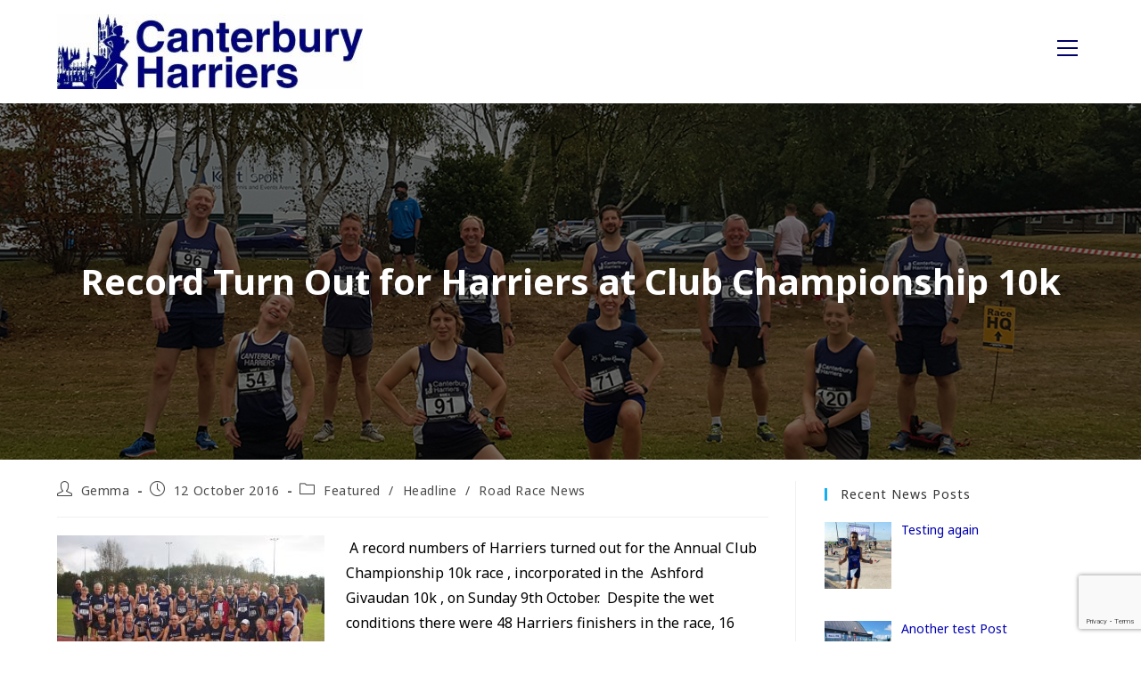

--- FILE ---
content_type: text/html; charset=UTF-8
request_url: https://dev.canterburyharriers.org/record-turn-out-for-harriers-at-club-championship-10k-20161012/
body_size: 20480
content:
<!DOCTYPE html>
<html class="html" lang="en-GB">
<head>
	<meta charset="UTF-8">
	<link rel="profile" href="https://gmpg.org/xfn/11">

	<title>Record Turn Out for Harriers at Club Championship 10k &#8211; Dev Canterbury Harriers</title>
<meta name='robots' content='max-image-preview:large' />
<meta name="viewport" content="width=device-width, initial-scale=1"><link rel='dns-prefetch' href='//fonts.googleapis.com' />
<link rel="alternate" type="application/rss+xml" title="Dev Canterbury Harriers &raquo; Feed" href="https://dev.canterburyharriers.org/feed/" />
<link rel="alternate" type="application/rss+xml" title="Dev Canterbury Harriers &raquo; Comments Feed" href="https://dev.canterburyharriers.org/comments/feed/" />
<link rel="alternate" title="oEmbed (JSON)" type="application/json+oembed" href="https://dev.canterburyharriers.org/wp-json/oembed/1.0/embed?url=https%3A%2F%2Fdev.canterburyharriers.org%2Frecord-turn-out-for-harriers-at-club-championship-10k-20161012%2F" />
<link rel="alternate" title="oEmbed (XML)" type="text/xml+oembed" href="https://dev.canterburyharriers.org/wp-json/oembed/1.0/embed?url=https%3A%2F%2Fdev.canterburyharriers.org%2Frecord-turn-out-for-harriers-at-club-championship-10k-20161012%2F&#038;format=xml" />
<style id='wp-img-auto-sizes-contain-inline-css'>
img:is([sizes=auto i],[sizes^="auto," i]){contain-intrinsic-size:3000px 1500px}
/*# sourceURL=wp-img-auto-sizes-contain-inline-css */
</style>
<link rel='stylesheet' id='colorboxstyle-css' href='https://dev.canterburyharriers.org/wp/wp-content/plugins/link-library/colorbox/colorbox.css?ver=683734cb48acc10f5f40abb52ea18d1f' media='all' />
<style id='wp-emoji-styles-inline-css'>

	img.wp-smiley, img.emoji {
		display: inline !important;
		border: none !important;
		box-shadow: none !important;
		height: 1em !important;
		width: 1em !important;
		margin: 0 0.07em !important;
		vertical-align: -0.1em !important;
		background: none !important;
		padding: 0 !important;
	}
/*# sourceURL=wp-emoji-styles-inline-css */
</style>
<style id='wp-block-library-inline-css'>
:root{--wp-block-synced-color:#7a00df;--wp-block-synced-color--rgb:122,0,223;--wp-bound-block-color:var(--wp-block-synced-color);--wp-editor-canvas-background:#ddd;--wp-admin-theme-color:#007cba;--wp-admin-theme-color--rgb:0,124,186;--wp-admin-theme-color-darker-10:#006ba1;--wp-admin-theme-color-darker-10--rgb:0,107,160.5;--wp-admin-theme-color-darker-20:#005a87;--wp-admin-theme-color-darker-20--rgb:0,90,135;--wp-admin-border-width-focus:2px}@media (min-resolution:192dpi){:root{--wp-admin-border-width-focus:1.5px}}.wp-element-button{cursor:pointer}:root .has-very-light-gray-background-color{background-color:#eee}:root .has-very-dark-gray-background-color{background-color:#313131}:root .has-very-light-gray-color{color:#eee}:root .has-very-dark-gray-color{color:#313131}:root .has-vivid-green-cyan-to-vivid-cyan-blue-gradient-background{background:linear-gradient(135deg,#00d084,#0693e3)}:root .has-purple-crush-gradient-background{background:linear-gradient(135deg,#34e2e4,#4721fb 50%,#ab1dfe)}:root .has-hazy-dawn-gradient-background{background:linear-gradient(135deg,#faaca8,#dad0ec)}:root .has-subdued-olive-gradient-background{background:linear-gradient(135deg,#fafae1,#67a671)}:root .has-atomic-cream-gradient-background{background:linear-gradient(135deg,#fdd79a,#004a59)}:root .has-nightshade-gradient-background{background:linear-gradient(135deg,#330968,#31cdcf)}:root .has-midnight-gradient-background{background:linear-gradient(135deg,#020381,#2874fc)}:root{--wp--preset--font-size--normal:16px;--wp--preset--font-size--huge:42px}.has-regular-font-size{font-size:1em}.has-larger-font-size{font-size:2.625em}.has-normal-font-size{font-size:var(--wp--preset--font-size--normal)}.has-huge-font-size{font-size:var(--wp--preset--font-size--huge)}.has-text-align-center{text-align:center}.has-text-align-left{text-align:left}.has-text-align-right{text-align:right}.has-fit-text{white-space:nowrap!important}#end-resizable-editor-section{display:none}.aligncenter{clear:both}.items-justified-left{justify-content:flex-start}.items-justified-center{justify-content:center}.items-justified-right{justify-content:flex-end}.items-justified-space-between{justify-content:space-between}.screen-reader-text{border:0;clip-path:inset(50%);height:1px;margin:-1px;overflow:hidden;padding:0;position:absolute;width:1px;word-wrap:normal!important}.screen-reader-text:focus{background-color:#ddd;clip-path:none;color:#444;display:block;font-size:1em;height:auto;left:5px;line-height:normal;padding:15px 23px 14px;text-decoration:none;top:5px;width:auto;z-index:100000}html :where(.has-border-color){border-style:solid}html :where([style*=border-top-color]){border-top-style:solid}html :where([style*=border-right-color]){border-right-style:solid}html :where([style*=border-bottom-color]){border-bottom-style:solid}html :where([style*=border-left-color]){border-left-style:solid}html :where([style*=border-width]){border-style:solid}html :where([style*=border-top-width]){border-top-style:solid}html :where([style*=border-right-width]){border-right-style:solid}html :where([style*=border-bottom-width]){border-bottom-style:solid}html :where([style*=border-left-width]){border-left-style:solid}html :where(img[class*=wp-image-]){height:auto;max-width:100%}:where(figure){margin:0 0 1em}html :where(.is-position-sticky){--wp-admin--admin-bar--position-offset:var(--wp-admin--admin-bar--height,0px)}@media screen and (max-width:600px){html :where(.is-position-sticky){--wp-admin--admin-bar--position-offset:0px}}

/*# sourceURL=wp-block-library-inline-css */
</style><style id='wp-block-search-inline-css'>
.wp-block-search__button{margin-left:10px;word-break:normal}.wp-block-search__button.has-icon{line-height:0}.wp-block-search__button svg{height:1.25em;min-height:24px;min-width:24px;width:1.25em;fill:currentColor;vertical-align:text-bottom}:where(.wp-block-search__button){border:1px solid #ccc;padding:6px 10px}.wp-block-search__inside-wrapper{display:flex;flex:auto;flex-wrap:nowrap;max-width:100%}.wp-block-search__label{width:100%}.wp-block-search.wp-block-search__button-only .wp-block-search__button{box-sizing:border-box;display:flex;flex-shrink:0;justify-content:center;margin-left:0;max-width:100%}.wp-block-search.wp-block-search__button-only .wp-block-search__inside-wrapper{min-width:0!important;transition-property:width}.wp-block-search.wp-block-search__button-only .wp-block-search__input{flex-basis:100%;transition-duration:.3s}.wp-block-search.wp-block-search__button-only.wp-block-search__searchfield-hidden,.wp-block-search.wp-block-search__button-only.wp-block-search__searchfield-hidden .wp-block-search__inside-wrapper{overflow:hidden}.wp-block-search.wp-block-search__button-only.wp-block-search__searchfield-hidden .wp-block-search__input{border-left-width:0!important;border-right-width:0!important;flex-basis:0;flex-grow:0;margin:0;min-width:0!important;padding-left:0!important;padding-right:0!important;width:0!important}:where(.wp-block-search__input){appearance:none;border:1px solid #949494;flex-grow:1;font-family:inherit;font-size:inherit;font-style:inherit;font-weight:inherit;letter-spacing:inherit;line-height:inherit;margin-left:0;margin-right:0;min-width:3rem;padding:8px;text-decoration:unset!important;text-transform:inherit}:where(.wp-block-search__button-inside .wp-block-search__inside-wrapper){background-color:#fff;border:1px solid #949494;box-sizing:border-box;padding:4px}:where(.wp-block-search__button-inside .wp-block-search__inside-wrapper) .wp-block-search__input{border:none;border-radius:0;padding:0 4px}:where(.wp-block-search__button-inside .wp-block-search__inside-wrapper) .wp-block-search__input:focus{outline:none}:where(.wp-block-search__button-inside .wp-block-search__inside-wrapper) :where(.wp-block-search__button){padding:4px 8px}.wp-block-search.aligncenter .wp-block-search__inside-wrapper{margin:auto}.wp-block[data-align=right] .wp-block-search.wp-block-search__button-only .wp-block-search__inside-wrapper{float:right}
/*# sourceURL=https://dev.canterburyharriers.org/wp/wp-includes/blocks/search/style.min.css */
</style>
<style id='wp-block-search-theme-inline-css'>
.wp-block-search .wp-block-search__label{font-weight:700}.wp-block-search__button{border:1px solid #ccc;padding:.375em .625em}
/*# sourceURL=https://dev.canterburyharriers.org/wp/wp-includes/blocks/search/theme.min.css */
</style>
<style id='global-styles-inline-css'>
:root{--wp--preset--aspect-ratio--square: 1;--wp--preset--aspect-ratio--4-3: 4/3;--wp--preset--aspect-ratio--3-4: 3/4;--wp--preset--aspect-ratio--3-2: 3/2;--wp--preset--aspect-ratio--2-3: 2/3;--wp--preset--aspect-ratio--16-9: 16/9;--wp--preset--aspect-ratio--9-16: 9/16;--wp--preset--color--black: #000000;--wp--preset--color--cyan-bluish-gray: #abb8c3;--wp--preset--color--white: #ffffff;--wp--preset--color--pale-pink: #f78da7;--wp--preset--color--vivid-red: #cf2e2e;--wp--preset--color--luminous-vivid-orange: #ff6900;--wp--preset--color--luminous-vivid-amber: #fcb900;--wp--preset--color--light-green-cyan: #7bdcb5;--wp--preset--color--vivid-green-cyan: #00d084;--wp--preset--color--pale-cyan-blue: #8ed1fc;--wp--preset--color--vivid-cyan-blue: #0693e3;--wp--preset--color--vivid-purple: #9b51e0;--wp--preset--gradient--vivid-cyan-blue-to-vivid-purple: linear-gradient(135deg,rgb(6,147,227) 0%,rgb(155,81,224) 100%);--wp--preset--gradient--light-green-cyan-to-vivid-green-cyan: linear-gradient(135deg,rgb(122,220,180) 0%,rgb(0,208,130) 100%);--wp--preset--gradient--luminous-vivid-amber-to-luminous-vivid-orange: linear-gradient(135deg,rgb(252,185,0) 0%,rgb(255,105,0) 100%);--wp--preset--gradient--luminous-vivid-orange-to-vivid-red: linear-gradient(135deg,rgb(255,105,0) 0%,rgb(207,46,46) 100%);--wp--preset--gradient--very-light-gray-to-cyan-bluish-gray: linear-gradient(135deg,rgb(238,238,238) 0%,rgb(169,184,195) 100%);--wp--preset--gradient--cool-to-warm-spectrum: linear-gradient(135deg,rgb(74,234,220) 0%,rgb(151,120,209) 20%,rgb(207,42,186) 40%,rgb(238,44,130) 60%,rgb(251,105,98) 80%,rgb(254,248,76) 100%);--wp--preset--gradient--blush-light-purple: linear-gradient(135deg,rgb(255,206,236) 0%,rgb(152,150,240) 100%);--wp--preset--gradient--blush-bordeaux: linear-gradient(135deg,rgb(254,205,165) 0%,rgb(254,45,45) 50%,rgb(107,0,62) 100%);--wp--preset--gradient--luminous-dusk: linear-gradient(135deg,rgb(255,203,112) 0%,rgb(199,81,192) 50%,rgb(65,88,208) 100%);--wp--preset--gradient--pale-ocean: linear-gradient(135deg,rgb(255,245,203) 0%,rgb(182,227,212) 50%,rgb(51,167,181) 100%);--wp--preset--gradient--electric-grass: linear-gradient(135deg,rgb(202,248,128) 0%,rgb(113,206,126) 100%);--wp--preset--gradient--midnight: linear-gradient(135deg,rgb(2,3,129) 0%,rgb(40,116,252) 100%);--wp--preset--font-size--small: 13px;--wp--preset--font-size--medium: 20px;--wp--preset--font-size--large: 36px;--wp--preset--font-size--x-large: 42px;--wp--preset--spacing--20: 0.44rem;--wp--preset--spacing--30: 0.67rem;--wp--preset--spacing--40: 1rem;--wp--preset--spacing--50: 1.5rem;--wp--preset--spacing--60: 2.25rem;--wp--preset--spacing--70: 3.38rem;--wp--preset--spacing--80: 5.06rem;--wp--preset--shadow--natural: 6px 6px 9px rgba(0, 0, 0, 0.2);--wp--preset--shadow--deep: 12px 12px 50px rgba(0, 0, 0, 0.4);--wp--preset--shadow--sharp: 6px 6px 0px rgba(0, 0, 0, 0.2);--wp--preset--shadow--outlined: 6px 6px 0px -3px rgb(255, 255, 255), 6px 6px rgb(0, 0, 0);--wp--preset--shadow--crisp: 6px 6px 0px rgb(0, 0, 0);}:where(.is-layout-flex){gap: 0.5em;}:where(.is-layout-grid){gap: 0.5em;}body .is-layout-flex{display: flex;}.is-layout-flex{flex-wrap: wrap;align-items: center;}.is-layout-flex > :is(*, div){margin: 0;}body .is-layout-grid{display: grid;}.is-layout-grid > :is(*, div){margin: 0;}:where(.wp-block-columns.is-layout-flex){gap: 2em;}:where(.wp-block-columns.is-layout-grid){gap: 2em;}:where(.wp-block-post-template.is-layout-flex){gap: 1.25em;}:where(.wp-block-post-template.is-layout-grid){gap: 1.25em;}.has-black-color{color: var(--wp--preset--color--black) !important;}.has-cyan-bluish-gray-color{color: var(--wp--preset--color--cyan-bluish-gray) !important;}.has-white-color{color: var(--wp--preset--color--white) !important;}.has-pale-pink-color{color: var(--wp--preset--color--pale-pink) !important;}.has-vivid-red-color{color: var(--wp--preset--color--vivid-red) !important;}.has-luminous-vivid-orange-color{color: var(--wp--preset--color--luminous-vivid-orange) !important;}.has-luminous-vivid-amber-color{color: var(--wp--preset--color--luminous-vivid-amber) !important;}.has-light-green-cyan-color{color: var(--wp--preset--color--light-green-cyan) !important;}.has-vivid-green-cyan-color{color: var(--wp--preset--color--vivid-green-cyan) !important;}.has-pale-cyan-blue-color{color: var(--wp--preset--color--pale-cyan-blue) !important;}.has-vivid-cyan-blue-color{color: var(--wp--preset--color--vivid-cyan-blue) !important;}.has-vivid-purple-color{color: var(--wp--preset--color--vivid-purple) !important;}.has-black-background-color{background-color: var(--wp--preset--color--black) !important;}.has-cyan-bluish-gray-background-color{background-color: var(--wp--preset--color--cyan-bluish-gray) !important;}.has-white-background-color{background-color: var(--wp--preset--color--white) !important;}.has-pale-pink-background-color{background-color: var(--wp--preset--color--pale-pink) !important;}.has-vivid-red-background-color{background-color: var(--wp--preset--color--vivid-red) !important;}.has-luminous-vivid-orange-background-color{background-color: var(--wp--preset--color--luminous-vivid-orange) !important;}.has-luminous-vivid-amber-background-color{background-color: var(--wp--preset--color--luminous-vivid-amber) !important;}.has-light-green-cyan-background-color{background-color: var(--wp--preset--color--light-green-cyan) !important;}.has-vivid-green-cyan-background-color{background-color: var(--wp--preset--color--vivid-green-cyan) !important;}.has-pale-cyan-blue-background-color{background-color: var(--wp--preset--color--pale-cyan-blue) !important;}.has-vivid-cyan-blue-background-color{background-color: var(--wp--preset--color--vivid-cyan-blue) !important;}.has-vivid-purple-background-color{background-color: var(--wp--preset--color--vivid-purple) !important;}.has-black-border-color{border-color: var(--wp--preset--color--black) !important;}.has-cyan-bluish-gray-border-color{border-color: var(--wp--preset--color--cyan-bluish-gray) !important;}.has-white-border-color{border-color: var(--wp--preset--color--white) !important;}.has-pale-pink-border-color{border-color: var(--wp--preset--color--pale-pink) !important;}.has-vivid-red-border-color{border-color: var(--wp--preset--color--vivid-red) !important;}.has-luminous-vivid-orange-border-color{border-color: var(--wp--preset--color--luminous-vivid-orange) !important;}.has-luminous-vivid-amber-border-color{border-color: var(--wp--preset--color--luminous-vivid-amber) !important;}.has-light-green-cyan-border-color{border-color: var(--wp--preset--color--light-green-cyan) !important;}.has-vivid-green-cyan-border-color{border-color: var(--wp--preset--color--vivid-green-cyan) !important;}.has-pale-cyan-blue-border-color{border-color: var(--wp--preset--color--pale-cyan-blue) !important;}.has-vivid-cyan-blue-border-color{border-color: var(--wp--preset--color--vivid-cyan-blue) !important;}.has-vivid-purple-border-color{border-color: var(--wp--preset--color--vivid-purple) !important;}.has-vivid-cyan-blue-to-vivid-purple-gradient-background{background: var(--wp--preset--gradient--vivid-cyan-blue-to-vivid-purple) !important;}.has-light-green-cyan-to-vivid-green-cyan-gradient-background{background: var(--wp--preset--gradient--light-green-cyan-to-vivid-green-cyan) !important;}.has-luminous-vivid-amber-to-luminous-vivid-orange-gradient-background{background: var(--wp--preset--gradient--luminous-vivid-amber-to-luminous-vivid-orange) !important;}.has-luminous-vivid-orange-to-vivid-red-gradient-background{background: var(--wp--preset--gradient--luminous-vivid-orange-to-vivid-red) !important;}.has-very-light-gray-to-cyan-bluish-gray-gradient-background{background: var(--wp--preset--gradient--very-light-gray-to-cyan-bluish-gray) !important;}.has-cool-to-warm-spectrum-gradient-background{background: var(--wp--preset--gradient--cool-to-warm-spectrum) !important;}.has-blush-light-purple-gradient-background{background: var(--wp--preset--gradient--blush-light-purple) !important;}.has-blush-bordeaux-gradient-background{background: var(--wp--preset--gradient--blush-bordeaux) !important;}.has-luminous-dusk-gradient-background{background: var(--wp--preset--gradient--luminous-dusk) !important;}.has-pale-ocean-gradient-background{background: var(--wp--preset--gradient--pale-ocean) !important;}.has-electric-grass-gradient-background{background: var(--wp--preset--gradient--electric-grass) !important;}.has-midnight-gradient-background{background: var(--wp--preset--gradient--midnight) !important;}.has-small-font-size{font-size: var(--wp--preset--font-size--small) !important;}.has-medium-font-size{font-size: var(--wp--preset--font-size--medium) !important;}.has-large-font-size{font-size: var(--wp--preset--font-size--large) !important;}.has-x-large-font-size{font-size: var(--wp--preset--font-size--x-large) !important;}
/*# sourceURL=global-styles-inline-css */
</style>

<style id='classic-theme-styles-inline-css'>
/*! This file is auto-generated */
.wp-block-button__link{color:#fff;background-color:#32373c;border-radius:9999px;box-shadow:none;text-decoration:none;padding:calc(.667em + 2px) calc(1.333em + 2px);font-size:1.125em}.wp-block-file__button{background:#32373c;color:#fff;text-decoration:none}
/*# sourceURL=/wp-includes/css/classic-themes.min.css */
</style>
<link rel='stylesheet' id='canterbury-harriers-css' href='https://dev.canterburyharriers.org/wp/wp-content/plugins/canterbury-harriers/public/css/canterbury-harriers-public.css?ver=1.0.0' media='all' />
<link rel='stylesheet' id='contact-form-7-css' href='https://dev.canterburyharriers.org/wp/wp-content/plugins/contact-form-7/includes/css/styles.css?ver=6.1.4' media='all' />
<link rel='stylesheet' id='thumbs_rating_styles-css' href='https://dev.canterburyharriers.org/wp/wp-content/plugins/link-library/upvote-downvote/css/style.css?ver=1.0.0' media='all' />
<link rel='stylesheet' id='mapsmarkerpro-css' href='https://dev.canterburyharriers.org/wp/wp-content/plugins/maps-marker-pro/css/mapsmarkerpro.css?ver=4.20.3' media='all' />
<link rel='stylesheet' id='font-awesome-css' href='https://dev.canterburyharriers.org/wp/wp-content/themes/oceanwp/assets/fonts/fontawesome/css/all.min.css?ver=6.7.2' media='all' />
<link rel='stylesheet' id='simple-line-icons-css' href='https://dev.canterburyharriers.org/wp/wp-content/themes/oceanwp/assets/css/third/simple-line-icons.min.css?ver=2.4.0' media='all' />
<link rel='stylesheet' id='oceanwp-style-css' href='https://dev.canterburyharriers.org/wp/wp-content/themes/oceanwp/assets/css/style.min.css?ver=4.1.4' media='all' />
<link rel='stylesheet' id='oceanwp-google-font-noto-sans-css' href='//fonts.googleapis.com/css?family=Noto+Sans%3A100%2C200%2C300%2C400%2C500%2C600%2C700%2C800%2C900%2C100i%2C200i%2C300i%2C400i%2C500i%2C600i%2C700i%2C800i%2C900i&#038;subset=latin&#038;display=swap&#038;ver=683734cb48acc10f5f40abb52ea18d1f' media='all' />
<link rel='stylesheet' id='recent-posts-widget-with-thumbnails-public-style-css' href='https://dev.canterburyharriers.org/wp/wp-content/plugins/recent-posts-widget-with-thumbnails/public.css?ver=7.1.1' media='all' />
<link rel='stylesheet' id='video-js-css' href='https://dev.canterburyharriers.org/wp/wp-content/plugins/video-embed-thumbnail-generator/video-js/video-js.min.css?ver=7.21.1' media='all' />
<link rel='stylesheet' id='video-js-kg-skin-css' href='https://dev.canterburyharriers.org/wp/wp-content/plugins/video-embed-thumbnail-generator/video-js/kg-video-js-skin.css?ver=4.10.5' media='all' />
<link rel='stylesheet' id='kgvid_video_styles-css' href='https://dev.canterburyharriers.org/wp/wp-content/plugins/video-embed-thumbnail-generator/src/public/css/videopack-styles.css?ver=4.10.5' media='all' />
<link rel='stylesheet' id='oe-widgets-style-css' href='https://dev.canterburyharriers.org/wp/wp-content/plugins/ocean-extra/assets/css/widgets.css?ver=683734cb48acc10f5f40abb52ea18d1f' media='all' />
<link rel='stylesheet' id='oss-social-share-style-css' href='https://dev.canterburyharriers.org/wp/wp-content/plugins/ocean-social-sharing/assets/css/style.min.css?ver=683734cb48acc10f5f40abb52ea18d1f' media='all' />
<link rel='stylesheet' id='ari-fancybox-css' href='https://dev.canterburyharriers.org/wp/wp-content/plugins/ari-fancy-lightbox/assets/fancybox/jquery.fancybox.min.css?ver=1.4.1' media='all' />
<style id='ari-fancybox-inline-css'>
BODY .fancybox-container{z-index:200000}BODY .fancybox-is-open .fancybox-bg{opacity:0.87}BODY .fancybox-bg {background-color:#0f0f11}BODY .fancybox-thumbs {background-color:#ffffff}
/*# sourceURL=ari-fancybox-inline-css */
</style>
<!--n2css--><!--n2js--><script src="https://dev.canterburyharriers.org/wp/wp-includes/js/jquery/jquery.min.js?ver=3.7.1" id="jquery-core-js"></script>
<script src="https://dev.canterburyharriers.org/wp/wp-includes/js/jquery/jquery-migrate.min.js?ver=3.4.1" id="jquery-migrate-js"></script>
<script src="https://dev.canterburyharriers.org/wp/wp-content/plugins/link-library/colorbox/jquery.colorbox-min.js?ver=1.3.9" id="colorbox-js"></script>
<script src="https://dev.canterburyharriers.org/wp/wp-content/plugins/canterbury-harriers/public/js/canterbury-harriers-public.js?ver=1.0.0" id="canterbury-harriers-js"></script>
<script id="thumbs_rating_scripts-js-extra">
var thumbs_rating_ajax = {"ajax_url":"https://dev.canterburyharriers.org/wp/wp-admin/admin-ajax.php","nonce":"fc48c46c78"};
//# sourceURL=thumbs_rating_scripts-js-extra
</script>
<script src="https://dev.canterburyharriers.org/wp/wp-content/plugins/link-library/upvote-downvote/js/general.js?ver=4.0.1" id="thumbs_rating_scripts-js"></script>
<link rel="https://api.w.org/" href="https://dev.canterburyharriers.org/wp-json/" /><link rel="alternate" title="JSON" type="application/json" href="https://dev.canterburyharriers.org/wp-json/wp/v2/posts/2628" /><link rel="EditURI" type="application/rsd+xml" title="RSD" href="https://dev.canterburyharriers.org/wp/xmlrpc.php?rsd" />

<link rel="canonical" href="https://dev.canterburyharriers.org/record-turn-out-for-harriers-at-club-championship-10k-20161012/" />
<link rel='shortlink' href='https://dev.canterburyharriers.org/?p=2628' />
<style type="text/css">
			.aiovg-player {
				display: block;
				position: relative;
				border-radius: 3px;
				padding-bottom: 56.25%;
				width: 100%;
				height: 0;	
				overflow: hidden;
			}
			
			.aiovg-player iframe,
			.aiovg-player .video-js,
			.aiovg-player .plyr {
				--plyr-color-main: #00b2ff;
				position: absolute;
				inset: 0;	
				margin: 0;
				padding: 0;
				width: 100%;
				height: 100%;
			}
		</style><link rel="alternate" type="application/rss+xml" title="Canterbury Harriers Events RSS Feed" href="https://dev.canterburyharriers.org/events-feed"/>
<link rel="alternate" type="application/rss+xml" title="Canterbury Harriers Results RSS Feed" href="https://results.canterburyharriers.org/feed/results"/>
<link rel="alternate" type="application/rss+xml" title="Link Library Generated RSS Feed" href="https://dev.canterburyharriers.org/feed/linklibraryfeed?settingsset=1" /><link rel="icon" href="https://dev.canterburyharriers.org/wp/wp-content/uploads/2021/01/cropped-CH_Icon_Large-32x32.png" sizes="32x32" />
<link rel="icon" href="https://dev.canterburyharriers.org/wp/wp-content/uploads/2021/01/cropped-CH_Icon_Large-192x192.png" sizes="192x192" />
<link rel="apple-touch-icon" href="https://dev.canterburyharriers.org/wp/wp-content/uploads/2021/01/cropped-CH_Icon_Large-180x180.png" />
<meta name="msapplication-TileImage" content="https://dev.canterburyharriers.org/wp/wp-content/uploads/2021/01/cropped-CH_Icon_Large-270x270.png" />
		<style id="wp-custom-css">
			.single-post:not(.elementor-page) .entry-content a,.page:not(.elementor-page):not(.woocommerce-page) .entry a{text-decoration:none !important}.wp-block-button__link:hover{background:#004 !important;color:#13aff0 !important}.wp-block-latest-posts__list a{font-weight:bold}.wp-block-latest-posts__list li{padding-bottom:16px !important}.wp-block-latest-posts__list li:last-child{padding-bottom:0 !important}article .search-entry-content .search-entry-readmore a{padding-top:0;margin-top:0;margin-bottom:32px}article .search-entry-content .search-entry-readmore a{display:inline-block;font-size:12px;font-weight:600;line-height:1;padding-bottom:3px;text-transform:uppercase;letter-spacing:.6px}.display-posts-listing.image-left .listing-item{overflow:hidden;margin-bottom:32px;width:100%}.display-posts-listing.image-left .image{float:left;margin:0 16px 0 0}.display-posts-listing.image-left .title{display:block}.display-posts-listing.image-left .excerpt-dash{display:none}.latest-posts-front-page{padding-left:0 !important;margin-left:0 !important;margin-right:0 !important;padding-right:0 !important}p.justify{text-align:justify}		</style>
		<!-- OceanWP CSS -->
<style type="text/css">
/* Colors */a{color:#0000b2}a .owp-icon use{stroke:#0000b2}body .theme-button,body input[type="submit"],body button[type="submit"],body button,body .button,body div.wpforms-container-full .wpforms-form input[type=submit],body div.wpforms-container-full .wpforms-form button[type=submit],body div.wpforms-container-full .wpforms-form .wpforms-page-button,.woocommerce-cart .wp-element-button,.woocommerce-checkout .wp-element-button,.wp-block-button__link{border-color:#ffffff}body .theme-button:hover,body input[type="submit"]:hover,body button[type="submit"]:hover,body button:hover,body .button:hover,body div.wpforms-container-full .wpforms-form input[type=submit]:hover,body div.wpforms-container-full .wpforms-form input[type=submit]:active,body div.wpforms-container-full .wpforms-form button[type=submit]:hover,body div.wpforms-container-full .wpforms-form button[type=submit]:active,body div.wpforms-container-full .wpforms-form .wpforms-page-button:hover,body div.wpforms-container-full .wpforms-form .wpforms-page-button:active,.woocommerce-cart .wp-element-button:hover,.woocommerce-checkout .wp-element-button:hover,.wp-block-button__link:hover{border-color:#ffffff}.page-header .page-header-title,.page-header.background-image-page-header .page-header-title{color:#ffffff}.site-breadcrumbs,.background-image-page-header .site-breadcrumbs{color:#ffffff}.site-breadcrumbs a,.background-image-page-header .site-breadcrumbs a{color:#dbdbdb}.site-breadcrumbs a .owp-icon use,.background-image-page-header .site-breadcrumbs a .owp-icon use{stroke:#dbdbdb}.site-breadcrumbs a:hover,.background-image-page-header .site-breadcrumbs a:hover{color:#2fb6ef}.site-breadcrumbs a:hover .owp-icon use,.background-image-page-header .site-breadcrumbs a:hover .owp-icon use{stroke:#2fb6ef}body{color:#000000}/* OceanWP Style Settings CSS */body{background-position:center center}body{background-attachment:fixed}body{background-repeat:no-repeat}body{background-size:cover}.theme-button,input[type="submit"],button[type="submit"],button,.button,body div.wpforms-container-full .wpforms-form input[type=submit],body div.wpforms-container-full .wpforms-form button[type=submit],body div.wpforms-container-full .wpforms-form .wpforms-page-button{border-style:solid}.theme-button,input[type="submit"],button[type="submit"],button,.button,body div.wpforms-container-full .wpforms-form input[type=submit],body div.wpforms-container-full .wpforms-form button[type=submit],body div.wpforms-container-full .wpforms-form .wpforms-page-button{border-width:1px}form input[type="text"],form input[type="password"],form input[type="email"],form input[type="url"],form input[type="date"],form input[type="month"],form input[type="time"],form input[type="datetime"],form input[type="datetime-local"],form input[type="week"],form input[type="number"],form input[type="search"],form input[type="tel"],form input[type="color"],form select,form textarea,.woocommerce .woocommerce-checkout .select2-container--default .select2-selection--single{border-style:solid}body div.wpforms-container-full .wpforms-form input[type=date],body div.wpforms-container-full .wpforms-form input[type=datetime],body div.wpforms-container-full .wpforms-form input[type=datetime-local],body div.wpforms-container-full .wpforms-form input[type=email],body div.wpforms-container-full .wpforms-form input[type=month],body div.wpforms-container-full .wpforms-form input[type=number],body div.wpforms-container-full .wpforms-form input[type=password],body div.wpforms-container-full .wpforms-form input[type=range],body div.wpforms-container-full .wpforms-form input[type=search],body div.wpforms-container-full .wpforms-form input[type=tel],body div.wpforms-container-full .wpforms-form input[type=text],body div.wpforms-container-full .wpforms-form input[type=time],body div.wpforms-container-full .wpforms-form input[type=url],body div.wpforms-container-full .wpforms-form input[type=week],body div.wpforms-container-full .wpforms-form select,body div.wpforms-container-full .wpforms-form textarea{border-style:solid}form input[type="text"],form input[type="password"],form input[type="email"],form input[type="url"],form input[type="date"],form input[type="month"],form input[type="time"],form input[type="datetime"],form input[type="datetime-local"],form input[type="week"],form input[type="number"],form input[type="search"],form input[type="tel"],form input[type="color"],form select,form textarea{border-radius:3px}body div.wpforms-container-full .wpforms-form input[type=date],body div.wpforms-container-full .wpforms-form input[type=datetime],body div.wpforms-container-full .wpforms-form input[type=datetime-local],body div.wpforms-container-full .wpforms-form input[type=email],body div.wpforms-container-full .wpforms-form input[type=month],body div.wpforms-container-full .wpforms-form input[type=number],body div.wpforms-container-full .wpforms-form input[type=password],body div.wpforms-container-full .wpforms-form input[type=range],body div.wpforms-container-full .wpforms-form input[type=search],body div.wpforms-container-full .wpforms-form input[type=tel],body div.wpforms-container-full .wpforms-form input[type=text],body div.wpforms-container-full .wpforms-form input[type=time],body div.wpforms-container-full .wpforms-form input[type=url],body div.wpforms-container-full .wpforms-form input[type=week],body div.wpforms-container-full .wpforms-form select,body div.wpforms-container-full .wpforms-form textarea{border-radius:3px}#main #content-wrap,.separate-layout #main #content-wrap{padding-top:24px;padding-bottom:24px}/* Header */#site-logo #site-logo-inner,.oceanwp-social-menu .social-menu-inner,#site-header.full_screen-header .menu-bar-inner,.after-header-content .after-header-content-inner{height:74px}#site-navigation-wrap .dropdown-menu >li >a,#site-navigation-wrap .dropdown-menu >li >span.opl-logout-link,.oceanwp-mobile-menu-icon a,.mobile-menu-close,.after-header-content-inner >a{line-height:74px}#site-header-inner{padding:16px 0 16px 0}#site-header.full_screen-header .menu-bar .ham,#site-header.full_screen-header .menu-bar .ham:before,#site-header.full_screen-header .menu-bar .ham:after{background-color:#000066}#site-header.full_screen-header .menu-bar.exit .ham:before,#site-header.full_screen-header .menu-bar.exit .ham:after{background-color:#000066}#site-header.full_screen-header #full-screen-menu{background-color:#ffffff}#site-header.full_screen-header .fs-dropdown-menu li a{color:#000066}#site-header.full_screen-header .fs-dropdown-menu li a:hover{color:#2092cc}#site-header.has-header-media .overlay-header-media{background-color:rgba(0,0,0,0.5)}#site-navigation-wrap .dropdown-menu >li >a{padding:0 12px}#site-navigation-wrap .dropdown-menu >li >a,.oceanwp-mobile-menu-icon a,#searchform-header-replace-close{color:#000066}#site-navigation-wrap .dropdown-menu >li >a .owp-icon use,.oceanwp-mobile-menu-icon a .owp-icon use,#searchform-header-replace-close .owp-icon use{stroke:#000066}#site-navigation-wrap .dropdown-menu >.current-menu-item >a,#site-navigation-wrap .dropdown-menu >.current-menu-ancestor >a,#site-navigation-wrap .dropdown-menu >.current-menu-item >a:hover,#site-navigation-wrap .dropdown-menu >.current-menu-ancestor >a:hover{background-color:#000000}.dropdown-menu ul li a.menu-link{color:#000066}.dropdown-menu ul li a.menu-link .owp-icon use{stroke:#000066}.dropdown-menu ul li a.menu-link:hover{color:#ffffff}.dropdown-menu ul li a.menu-link:hover .owp-icon use{stroke:#ffffff}.dropdown-menu ul li a.menu-link:hover{background-color:#000066}#searchform-overlay{background-color:#000066}.oceanwp-social-menu ul li a,.oceanwp-social-menu .colored ul li a,.oceanwp-social-menu .minimal ul li a,.oceanwp-social-menu .dark ul li a{font-size:18px}.oceanwp-social-menu ul li a .owp-icon,.oceanwp-social-menu .colored ul li a .owp-icon,.oceanwp-social-menu .minimal ul li a .owp-icon,.oceanwp-social-menu .dark ul li a .owp-icon{width:18px;height:18px}.oceanwp-social-menu ul li a{padding:0}.oceanwp-social-menu ul li a{margin:0}/* Blog CSS */.ocean-single-post-header ul.meta-item li a:hover{color:#333333}/* Sidebar */.widget-area{padding:8px 0 0 32px!important}/* Footer Widgets */#footer-widgets{background-color:#000066}#footer-widgets,#footer-widgets p,#footer-widgets li a:before,#footer-widgets .contact-info-widget span.oceanwp-contact-title,#footer-widgets .recent-posts-date,#footer-widgets .recent-posts-comments,#footer-widgets .widget-recent-posts-icons li .fa{color:#eaeaea}/* Footer Copyright */#footer-bottom{background-color:#ffffff}#footer-bottom,#footer-bottom p{color:#000066}.page-header{background-color:#000066;background-image:url( https://dev.canterburyharriers.org/wp/wp-content/uploads/2020/08/UKC-10km-2020-08-16red.jpg ) !important;background-position:center center;background-attachment:scroll}/* Typography */body{font-family:'Noto Sans';font-size:16px;line-height:1.8}h1,h2,h3,h4,h5,h6,.theme-heading,.widget-title,.oceanwp-widget-recent-posts-title,.comment-reply-title,.entry-title,.sidebar-box .widget-title{font-family:'Noto Sans';line-height:1.4}h1{font-size:25px;line-height:1.4}@media screen and (max-width:768px){h1{font-size:22px}}h2{font-size:22px;line-height:1.4}@media screen and (max-width:768px){h2{font-size:20px}}h3{font-size:20px;line-height:1.4}@media screen and (max-width:768px){h3{font-size:18px}}h4{font-size:18px;line-height:1.4}@media screen and (max-width:768px){h4{font-size:17px}}h5{font-size:14px;line-height:1.4}h6{font-size:15px;line-height:1.4}.page-header .page-header-title,.page-header.background-image-page-header .page-header-title{font-size:40px;line-height:1.4;font-weight:700}.page-header .page-subheading{font-size:15px;line-height:1.8}.site-breadcrumbs,.site-breadcrumbs a{font-size:13px;line-height:1.4}#top-bar-content,#top-bar-social-alt{font-size:12px;line-height:1.8}#site-logo a.site-logo-text{font-size:24px;line-height:1.8}.dropdown-menu ul li a.menu-link,#site-header.full_screen-header .fs-dropdown-menu ul.sub-menu li a{font-size:14px;line-height:1.2;letter-spacing:.6px}.sidr-class-dropdown-menu li a,a.sidr-class-toggle-sidr-close,#mobile-dropdown ul li a,body #mobile-fullscreen ul li a{font-size:15px;line-height:1.8}.blog-entry.post .blog-entry-header .entry-title a{font-size:24px;line-height:1.4}.ocean-single-post-header .single-post-title{font-size:34px;line-height:1.4;letter-spacing:.6px}.ocean-single-post-header ul.meta-item li,.ocean-single-post-header ul.meta-item li a{font-size:13px;line-height:1.4;letter-spacing:.6px}.ocean-single-post-header .post-author-name,.ocean-single-post-header .post-author-name a{font-size:14px;line-height:1.4;letter-spacing:.6px}.ocean-single-post-header .post-author-description{font-size:12px;line-height:1.4;letter-spacing:.6px}.single-post .entry-title{line-height:1.4;letter-spacing:.6px}.single-post ul.meta li,.single-post ul.meta li a{font-size:14px;line-height:1.4;letter-spacing:.6px}.sidebar-box .widget-title,.sidebar-box.widget_block .wp-block-heading{font-size:14px;line-height:1;letter-spacing:1px}.sidebar-box,.footer-box{font-size:14px}#footer-widgets .footer-box .widget-title{font-size:14px;line-height:1;letter-spacing:1px}#footer-bottom #copyright{font-size:13px;line-height:1}#footer-bottom #footer-bottom-menu{font-size:12px;line-height:1}.woocommerce-store-notice.demo_store{line-height:2;letter-spacing:1.5px}.demo_store .woocommerce-store-notice__dismiss-link{line-height:2;letter-spacing:1.5px}.woocommerce ul.products li.product li.title h2,.woocommerce ul.products li.product li.title a{font-size:14px;line-height:1.5}.woocommerce ul.products li.product li.category,.woocommerce ul.products li.product li.category a{font-size:12px;line-height:1}.woocommerce ul.products li.product .price{font-size:18px;line-height:1}.woocommerce ul.products li.product .button,.woocommerce ul.products li.product .product-inner .added_to_cart{font-size:12px;line-height:1.5;letter-spacing:1px}.woocommerce ul.products li.owp-woo-cond-notice span,.woocommerce ul.products li.owp-woo-cond-notice a{font-size:16px;line-height:1;letter-spacing:1px;font-weight:600;text-transform:capitalize}.woocommerce div.product .product_title{font-size:24px;line-height:1.4;letter-spacing:.6px}.woocommerce div.product p.price{font-size:36px;line-height:1}.woocommerce .owp-btn-normal .summary form button.button,.woocommerce .owp-btn-big .summary form button.button,.woocommerce .owp-btn-very-big .summary form button.button{font-size:12px;line-height:1.5;letter-spacing:1px;text-transform:uppercase}.woocommerce div.owp-woo-single-cond-notice span,.woocommerce div.owp-woo-single-cond-notice a{font-size:18px;line-height:2;letter-spacing:1.5px;font-weight:600;text-transform:capitalize}.ocean-preloader--active .preloader-after-content{font-size:20px;line-height:1.8;letter-spacing:.6px}
</style></head>

<body class="wp-singular post-template-default single single-post postid-2628 single-format-standard wp-custom-logo wp-embed-responsive wp-theme-oceanwp oceanwp-theme dropdown-mobile no-header-border default-breakpoint has-sidebar content-right-sidebar post-in-category-featured post-in-category-headline post-in-category-road-race-news page-with-background-title has-blog-grid no-lightbox" itemscope="itemscope" itemtype="https://schema.org/Article">

	
	
	<div id="outer-wrap" class="site clr">

		<a class="skip-link screen-reader-text" href="#main">Skip to content</a>

		
		<div id="wrap" class="clr">

			
			
<header id="site-header" class="full_screen-header search-overlay clr" data-height="74" itemscope="itemscope" itemtype="https://schema.org/WPHeader" role="banner">

	
		

<div id="site-header-inner" class="clr container">

	
	

<div id="site-logo" class="clr has-full-screen-logo" itemscope itemtype="https://schema.org/Brand" >

	
	<div id="site-logo-inner" class="clr">

		<a href="https://dev.canterburyharriers.org/" class="custom-logo-link" rel="home"><img width="343" height="84" src="https://dev.canterburyharriers.org/wp/wp-content/uploads/2021/01/CH_LogoBlue_Medium.jpg" class="custom-logo" alt="Dev Canterbury Harriers" decoding="async" srcset="https://dev.canterburyharriers.org/wp/wp-content/uploads/2021/01/CH_LogoBlue_Medium.jpg 343w, https://dev.canterburyharriers.org/wp/wp-content/uploads/2021/01/CH_LogoBlue_Medium-300x73.jpg 300w, https://dev.canterburyharriers.org/wp/wp-content/uploads/2021/01/CH_LogoBlue_Medium-110x27.jpg 110w, https://dev.canterburyharriers.org/wp/wp-content/uploads/2021/01/CH_LogoBlue_Medium-96x24.jpg 96w, https://dev.canterburyharriers.org/wp/wp-content/uploads/2021/01/CH_LogoBlue_Medium-38x9.jpg 38w" sizes="(max-width: 343px) 100vw, 343px" /></a><a href="https://dev.canterburyharriers.org/" class="full-screen-logo-link" rel="home" itemprop="url"><img src="https://dev.canterburyharriers.org/wp/wp-content/uploads/2021/01/CH_LogoBlue_Medium.jpg" class="full-screen-logo" width="343" height="84" alt=""  /></a>
	</div><!-- #site-logo-inner -->

	
	
</div><!-- #site-logo -->


	<div id="site-navigation-wrap" class="clr">

		<div class="menu-bar-wrap clr">
			<div class="menu-bar-inner clr">
				<a href="https://dev.canterburyharriers.org/#header-menu-toggle" class="menu-bar"><span class="ham"></span><span class="screen-reader-text">View website Menu</span></a>
			</div>
		</div>

		<div id="full-screen-menu" class="clr">
			<div id="full-screen-menu-inner" class="clr">
				
			
			
			<nav id="site-navigation" class="navigation main-navigation clr" itemscope="itemscope" itemtype="https://schema.org/SiteNavigationElement" role="navigation" >

				<ul id="menu-main-menu" class="main-menu fs-dropdown-menu"><li id="menu-item-10914" class="menu-item menu-item-type-post_type menu-item-object-page current_page_parent menu-item-10914"><a href="https://dev.canterburyharriers.org/news/" class="menu-link"><span class="text-wrap">News</span></a></li><li id="menu-item-10922" class="menu-item menu-item-type-post_type menu-item-object-page menu-item-has-children dropdown menu-item-10922"><a href="https://dev.canterburyharriers.org/about/" class="menu-link"><span class="text-wrap">About<span class="nav-arrow"></span></span></a>
<ul class="sub-menu">
	<li id="menu-item-10920" class="menu-item menu-item-type-post_type menu-item-object-page menu-item-10920"><a href="https://dev.canterburyharriers.org/about/about-us/" class="menu-link"><span class="text-wrap">About Us</span></a></li>	<li id="menu-item-10923" class="menu-item menu-item-type-post_type menu-item-object-page menu-item-10923"><a href="https://dev.canterburyharriers.org/about/committee/" class="menu-link"><span class="text-wrap">Committee</span></a></li>	<li id="menu-item-10924" class="menu-item menu-item-type-post_type menu-item-object-page menu-item-10924"><a href="https://dev.canterburyharriers.org/about/constitution/" class="menu-link"><span class="text-wrap">Constitution</span></a></li>	<li id="menu-item-10921" class="menu-item menu-item-type-post_type menu-item-object-page menu-item-privacy-policy menu-item-10921"><a href="https://dev.canterburyharriers.org/about/membership/" class="menu-link"><span class="text-wrap">Membership &#038; Privacy Policy</span></a></li>	<li id="menu-item-10925" class="menu-item menu-item-type-post_type menu-item-object-page menu-item-10925"><a href="https://dev.canterburyharriers.org/about/beginners-guide-to-running/" class="menu-link"><span class="text-wrap">Beginner’s Guide to Running</span></a></li></ul>
</li><li id="menu-item-10928" class="menu-item menu-item-type-post_type menu-item-object-page menu-item-has-children dropdown menu-item-10928"><a href="https://dev.canterburyharriers.org/training-2/" class="menu-link"><span class="text-wrap">Training<span class="nav-arrow"></span></span></a>
<ul class="sub-menu">
	<li id="menu-item-10927" class="menu-item menu-item-type-post_type menu-item-object-page menu-item-10927"><a href="https://dev.canterburyharriers.org/training/" class="menu-link"><span class="text-wrap">Training</span></a></li>	<li id="menu-item-10929" class="menu-item menu-item-type-post_type menu-item-object-page menu-item-10929"><a href="https://dev.canterburyharriers.org/training-2/tuesday-night/" class="menu-link"><span class="text-wrap">Tuesday Night</span></a></li>	<li id="menu-item-10930" class="menu-item menu-item-type-post_type menu-item-object-page menu-item-10930"><a href="https://dev.canterburyharriers.org/training/thursday-night/" class="menu-link"><span class="text-wrap">Thursday Night</span></a></li>	<li id="menu-item-10931" class="menu-item menu-item-type-post_type menu-item-object-page menu-item-10931"><a href="https://dev.canterburyharriers.org/training/weekends/" class="menu-link"><span class="text-wrap">Weekends</span></a></li>	<li id="menu-item-10932" class="menu-item menu-item-type-post_type menu-item-object-page menu-item-10932"><a href="https://dev.canterburyharriers.org/training/route-a/" class="menu-link"><span class="text-wrap">Route A</span></a></li>	<li id="menu-item-10933" class="menu-item menu-item-type-post_type menu-item-object-page menu-item-10933"><a href="https://dev.canterburyharriers.org/training/route-b/" class="menu-link"><span class="text-wrap">Route B</span></a></li>	<li id="menu-item-10934" class="menu-item menu-item-type-post_type menu-item-object-page menu-item-10934"><a href="https://dev.canterburyharriers.org/training/route-c/" class="menu-link"><span class="text-wrap">Route C</span></a></li>	<li id="menu-item-10935" class="menu-item menu-item-type-post_type menu-item-object-page menu-item-10935"><a href="https://dev.canterburyharriers.org/training/route-d/" class="menu-link"><span class="text-wrap">Route D</span></a></li>	<li id="menu-item-10936" class="menu-item menu-item-type-post_type menu-item-object-page menu-item-10936"><a href="https://dev.canterburyharriers.org/training/birleys-pavilion/" class="menu-link"><span class="text-wrap">Birley’s Pavilion</span></a></li></ul>
</li><li id="menu-item-10948" class="menu-item menu-item-type-post_type menu-item-object-page menu-item-has-children dropdown menu-item-10948"><a href="https://dev.canterburyharriers.org/events/" class="menu-link"><span class="text-wrap">Events<span class="nav-arrow"></span></span></a>
<ul class="sub-menu">
	<li id="menu-item-11684" class="menu-item menu-item-type-post_type menu-item-object-page menu-item-11684"><a href="https://dev.canterburyharriers.org/forthcoming-events/" class="menu-link"><span class="text-wrap">Forthcoming Events</span></a></li>	<li id="menu-item-11681" class="menu-item menu-item-type-post_type menu-item-object-page menu-item-11681"><a href="https://dev.canterburyharriers.org/whitstable-10k/" class="menu-link"><span class="text-wrap">Whitstable 10K</span></a></li>	<li id="menu-item-11680" class="menu-item menu-item-type-post_type menu-item-object-page menu-item-11680"><a href="https://dev.canterburyharriers.org/kent-fitness-league/" class="menu-link"><span class="text-wrap">Kent Fitness League</span></a></li>	<li id="menu-item-18778" class="menu-item menu-item-type-post_type menu-item-object-page menu-item-18778"><a target="_blank" href="https://dev.canterburyharriers.org/red-lion-10k/" class="menu-link"><span class="text-wrap">Red  Lion 10K</span></a></li></ul>
</li><li id="menu-item-10937" class="menu-item menu-item-type-post_type menu-item-object-page menu-item-has-children dropdown menu-item-10937 megamenu-li full-mega"><a href="https://dev.canterburyharriers.org/results/" class="menu-link"><span class="text-wrap">Results<span class="nav-arrow"></span></span></a>
<ul class="sub-menu">
	<li id="menu-item-10938" class="menu-item menu-item-type-post_type menu-item-object-page menu-item-10938"><a href="https://dev.canterburyharriers.org/results/results/" class="menu-link"><span class="text-wrap">Results</span></a></li>	<li id="menu-item-10939" class="menu-item menu-item-type-post_type menu-item-object-page menu-item-10939"><a href="https://dev.canterburyharriers.org/results/east-kent-relay-series/" class="menu-link"><span class="text-wrap">East Kent Relay Series</span></a></li>	<li id="menu-item-10940" class="menu-item menu-item-type-post_type menu-item-object-page menu-item-10940"><a href="https://dev.canterburyharriers.org/results/individual-history/" class="menu-link"><span class="text-wrap">Individual History</span></a></li>	<li id="menu-item-10941" class="menu-item menu-item-type-post_type menu-item-object-page menu-item-10941"><a href="https://dev.canterburyharriers.org/results/league-tables/" class="menu-link"><span class="text-wrap">League Tables</span></a></li>	<li id="menu-item-10942" class="menu-item menu-item-type-post_type menu-item-object-page menu-item-10942"><a href="https://dev.canterburyharriers.org/results/championships/" class="menu-link"><span class="text-wrap">Championships</span></a></li>	<li id="menu-item-10943" class="menu-item menu-item-type-post_type menu-item-object-page menu-item-10943"><a href="https://dev.canterburyharriers.org/results/club-awards/" class="menu-link"><span class="text-wrap">Club Awards</span></a></li>	<li id="menu-item-10944" class="menu-item menu-item-type-post_type menu-item-object-page menu-item-10944"><a href="https://dev.canterburyharriers.org/results/club-champions/" class="menu-link"><span class="text-wrap">Club Champions</span></a></li>	<li id="menu-item-10945" class="menu-item menu-item-type-post_type menu-item-object-page menu-item-10945"><a href="https://dev.canterburyharriers.org/results/club-records-2/" class="menu-link"><span class="text-wrap">Club Records</span></a></li>	<li id="menu-item-10946" class="menu-item menu-item-type-post_type menu-item-object-page menu-item-10946"><a href="https://dev.canterburyharriers.org/results/total-distance-run-by-the-club/" class="menu-link"><span class="text-wrap">Total Distance Run By The Club</span></a></li>	<li id="menu-item-10947" class="menu-item menu-item-type-post_type menu-item-object-page menu-item-10947"><a href="https://dev.canterburyharriers.org/results/total-distance-run-by-individuals/" class="menu-link"><span class="text-wrap">Total Distance Run By Individuals</span></a></li></ul>
</li><li id="menu-item-10949" class="menu-item menu-item-type-post_type menu-item-object-page menu-item-10949"><a href="https://dev.canterburyharriers.org/magazine/" class="menu-link"><span class="text-wrap">Magazine</span></a></li><li id="menu-item-10950" class="menu-item menu-item-type-post_type menu-item-object-page menu-item-10950"><a href="https://dev.canterburyharriers.org/kit/" class="menu-link"><span class="text-wrap">Kit</span></a></li><li id="menu-item-10951" class="menu-item menu-item-type-post_type menu-item-object-page menu-item-10951"><a href="https://dev.canterburyharriers.org/gallery/" class="menu-link"><span class="text-wrap">Gallery</span></a></li><li id="menu-item-10953" class="menu-item menu-item-type-post_type menu-item-object-page menu-item-has-children dropdown menu-item-10953"><a href="https://dev.canterburyharriers.org/contact/" class="menu-link"><span class="text-wrap">Contact<span class="nav-arrow"></span></span></a>
<ul class="sub-menu">
	<li id="menu-item-10952" class="menu-item menu-item-type-post_type menu-item-object-page menu-item-10952"><a href="https://dev.canterburyharriers.org/contact/contact-us/" class="menu-link"><span class="text-wrap">Contact Us</span></a></li>	<li id="menu-item-10954" class="menu-item menu-item-type-post_type menu-item-object-page menu-item-10954"><a href="https://dev.canterburyharriers.org/contact/facebook-page/" class="menu-link"><span class="text-wrap">Facebook Group</span></a></li>	<li id="menu-item-10955" class="menu-item menu-item-type-post_type menu-item-object-page menu-item-10955"><a href="https://dev.canterburyharriers.org/contact/links/" class="menu-link"><span class="text-wrap">Running Links</span></a></li></ul>
</li><li id="menu-item-18780" class="menu-item menu-item-type-custom menu-item-object-custom menu-item-18780"><a href="https://www.redlion10k.org.uk" class="menu-link"><span class="text-wrap">Red Lion 10K</span></a></li><li class="search-toggle-li" ><form action="https://dev.canterburyharriers.org/" class="header-searchform" aria-label="Search this website"><span class="search-text">Type your search<span><i></i><i></i><i></i></span></span><input aria-label="After typing hit enter to submit search query" type="search" name="s" value="" autocomplete="off" /></form></li></ul>
			</nav><!-- #site-navigation -->

			
			
		
		
				</div>
		</div>

	</div><!-- #site-header-wrap -->

	
	
	<div class="oceanwp-mobile-menu-icon clr mobile-right">

		
		
		
		<a href="https://dev.canterburyharriers.org/#mobile-menu-toggle" class="mobile-menu"  aria-label="Mobile Menu">
							<i class="fa fa-bars" aria-hidden="true"></i>
								<span class="oceanwp-text">Menu</span>
				<span class="oceanwp-close-text">Close</span>
						</a>

		
		
		
	</div><!-- #oceanwp-mobile-menu-navbar -->

	

</div><!-- #site-header-inner -->


<div id="mobile-dropdown" class="clr" >

	<nav class="clr" itemscope="itemscope" itemtype="https://schema.org/SiteNavigationElement">

		<ul id="menu-main-menu-1" class="menu"><li class="menu-item menu-item-type-post_type menu-item-object-page current_page_parent menu-item-10914"><a href="https://dev.canterburyharriers.org/news/">News</a></li>
<li class="menu-item menu-item-type-post_type menu-item-object-page menu-item-has-children menu-item-10922"><a href="https://dev.canterburyharriers.org/about/">About</a>
<ul class="sub-menu">
	<li class="menu-item menu-item-type-post_type menu-item-object-page menu-item-10920"><a href="https://dev.canterburyharriers.org/about/about-us/">About Us</a></li>
	<li class="menu-item menu-item-type-post_type menu-item-object-page menu-item-10923"><a href="https://dev.canterburyharriers.org/about/committee/">Committee</a></li>
	<li class="menu-item menu-item-type-post_type menu-item-object-page menu-item-10924"><a href="https://dev.canterburyharriers.org/about/constitution/">Constitution</a></li>
	<li class="menu-item menu-item-type-post_type menu-item-object-page menu-item-privacy-policy menu-item-10921"><a rel="privacy-policy" href="https://dev.canterburyharriers.org/about/membership/">Membership &#038; Privacy Policy</a></li>
	<li class="menu-item menu-item-type-post_type menu-item-object-page menu-item-10925"><a href="https://dev.canterburyharriers.org/about/beginners-guide-to-running/">Beginner’s Guide to Running</a></li>
</ul>
</li>
<li class="menu-item menu-item-type-post_type menu-item-object-page menu-item-has-children menu-item-10928"><a href="https://dev.canterburyharriers.org/training-2/">Training</a>
<ul class="sub-menu">
	<li class="menu-item menu-item-type-post_type menu-item-object-page menu-item-10927"><a href="https://dev.canterburyharriers.org/training/">Training</a></li>
	<li class="menu-item menu-item-type-post_type menu-item-object-page menu-item-10929"><a href="https://dev.canterburyharriers.org/training-2/tuesday-night/">Tuesday Night</a></li>
	<li class="menu-item menu-item-type-post_type menu-item-object-page menu-item-10930"><a href="https://dev.canterburyharriers.org/training/thursday-night/">Thursday Night</a></li>
	<li class="menu-item menu-item-type-post_type menu-item-object-page menu-item-10931"><a href="https://dev.canterburyharriers.org/training/weekends/">Weekends</a></li>
	<li class="menu-item menu-item-type-post_type menu-item-object-page menu-item-10932"><a href="https://dev.canterburyharriers.org/training/route-a/">Route A</a></li>
	<li class="menu-item menu-item-type-post_type menu-item-object-page menu-item-10933"><a href="https://dev.canterburyharriers.org/training/route-b/">Route B</a></li>
	<li class="menu-item menu-item-type-post_type menu-item-object-page menu-item-10934"><a href="https://dev.canterburyharriers.org/training/route-c/">Route C</a></li>
	<li class="menu-item menu-item-type-post_type menu-item-object-page menu-item-10935"><a href="https://dev.canterburyharriers.org/training/route-d/">Route D</a></li>
	<li class="menu-item menu-item-type-post_type menu-item-object-page menu-item-10936"><a href="https://dev.canterburyharriers.org/training/birleys-pavilion/">Birley’s Pavilion</a></li>
</ul>
</li>
<li class="menu-item menu-item-type-post_type menu-item-object-page menu-item-has-children menu-item-10948"><a href="https://dev.canterburyharriers.org/events/">Events</a>
<ul class="sub-menu">
	<li class="menu-item menu-item-type-post_type menu-item-object-page menu-item-11684"><a href="https://dev.canterburyharriers.org/forthcoming-events/">Forthcoming Events</a></li>
	<li class="menu-item menu-item-type-post_type menu-item-object-page menu-item-11681"><a href="https://dev.canterburyharriers.org/whitstable-10k/">Whitstable 10K</a></li>
	<li class="menu-item menu-item-type-post_type menu-item-object-page menu-item-11680"><a href="https://dev.canterburyharriers.org/kent-fitness-league/">Kent Fitness League</a></li>
	<li class="menu-item menu-item-type-post_type menu-item-object-page menu-item-18778"><a target="_blank" href="https://dev.canterburyharriers.org/red-lion-10k/">Red  Lion 10K</a></li>
</ul>
</li>
<li class="menu-item menu-item-type-post_type menu-item-object-page menu-item-has-children menu-item-10937"><a href="https://dev.canterburyharriers.org/results/">Results</a>
<ul class="sub-menu">
	<li class="menu-item menu-item-type-post_type menu-item-object-page menu-item-10938"><a href="https://dev.canterburyharriers.org/results/results/">Results</a></li>
	<li class="menu-item menu-item-type-post_type menu-item-object-page menu-item-10939"><a href="https://dev.canterburyharriers.org/results/east-kent-relay-series/">East Kent Relay Series</a></li>
	<li class="menu-item menu-item-type-post_type menu-item-object-page menu-item-10940"><a href="https://dev.canterburyharriers.org/results/individual-history/">Individual History</a></li>
	<li class="menu-item menu-item-type-post_type menu-item-object-page menu-item-10941"><a href="https://dev.canterburyharriers.org/results/league-tables/">League Tables</a></li>
	<li class="menu-item menu-item-type-post_type menu-item-object-page menu-item-10942"><a href="https://dev.canterburyharriers.org/results/championships/">Championships</a></li>
	<li class="menu-item menu-item-type-post_type menu-item-object-page menu-item-10943"><a href="https://dev.canterburyharriers.org/results/club-awards/">Club Awards</a></li>
	<li class="menu-item menu-item-type-post_type menu-item-object-page menu-item-10944"><a href="https://dev.canterburyharriers.org/results/club-champions/">Club Champions</a></li>
	<li class="menu-item menu-item-type-post_type menu-item-object-page menu-item-10945"><a href="https://dev.canterburyharriers.org/results/club-records-2/">Club Records</a></li>
	<li class="menu-item menu-item-type-post_type menu-item-object-page menu-item-10946"><a href="https://dev.canterburyharriers.org/results/total-distance-run-by-the-club/">Total Distance Run By The Club</a></li>
	<li class="menu-item menu-item-type-post_type menu-item-object-page menu-item-10947"><a href="https://dev.canterburyharriers.org/results/total-distance-run-by-individuals/">Total Distance Run By Individuals</a></li>
</ul>
</li>
<li class="menu-item menu-item-type-post_type menu-item-object-page menu-item-10949"><a href="https://dev.canterburyharriers.org/magazine/">Magazine</a></li>
<li class="menu-item menu-item-type-post_type menu-item-object-page menu-item-10950"><a href="https://dev.canterburyharriers.org/kit/">Kit</a></li>
<li class="menu-item menu-item-type-post_type menu-item-object-page menu-item-10951"><a href="https://dev.canterburyharriers.org/gallery/">Gallery</a></li>
<li class="menu-item menu-item-type-post_type menu-item-object-page menu-item-has-children menu-item-10953"><a href="https://dev.canterburyharriers.org/contact/">Contact</a>
<ul class="sub-menu">
	<li class="menu-item menu-item-type-post_type menu-item-object-page menu-item-10952"><a href="https://dev.canterburyharriers.org/contact/contact-us/">Contact Us</a></li>
	<li class="menu-item menu-item-type-post_type menu-item-object-page menu-item-10954"><a href="https://dev.canterburyharriers.org/contact/facebook-page/">Facebook Group</a></li>
	<li class="menu-item menu-item-type-post_type menu-item-object-page menu-item-10955"><a href="https://dev.canterburyharriers.org/contact/links/">Running Links</a></li>
</ul>
</li>
<li class="menu-item menu-item-type-custom menu-item-object-custom menu-item-18780"><a href="https://www.redlion10k.org.uk">Red Lion 10K</a></li>
<li class="search-toggle-li" ><form action="https://dev.canterburyharriers.org/" class="header-searchform" aria-label="Search this website"><span class="search-text">Type your search<span><i></i><i></i><i></i></span></span><input aria-label="After typing hit enter to submit search query" type="search" name="s" value="" autocomplete="off" /></form></li></ul>
<div id="mobile-menu-search" class="clr">
	<form aria-label="Search this website" method="get" action="https://dev.canterburyharriers.org/" class="mobile-searchform">
		<input aria-label="Insert search query" value="" class="field" id="ocean-mobile-search-1" type="search" name="s" autocomplete="off" placeholder="Search" />
		<button aria-label="Submit search" type="submit" class="searchform-submit">
			<i class=" icon-magnifier" aria-hidden="true" role="img"></i>		</button>
					</form>
</div><!-- .mobile-menu-search -->

	</nav>

</div>


		
		
</header><!-- #site-header -->


			
			<main id="main" class="site-main clr"  role="main">

				

<header class="page-header background-image-page-header">

	
	<div class="container clr page-header-inner">

		
			<h1 class="page-header-title clr" itemprop="headline">Record Turn Out for Harriers at Club Championship 10k</h1>

			
		
		
	</div><!-- .page-header-inner -->

	<span class="background-image-page-header-overlay"></span>
	
</header><!-- .page-header -->


	
	<div id="content-wrap" class="container clr">

		
		<div id="primary" class="content-area clr">

			
			<div id="content" class="site-content clr">

				
				
<article id="post-2628">

	
<ul class="meta ospm-default clr">

	
					<li class="meta-author" itemprop="name"><span class="screen-reader-text">Post author:</span><i class=" icon-user" aria-hidden="true" role="img"></i><a href="https://dev.canterburyharriers.org/author/gemma/" title="Posts by Gemma" rel="author"  itemprop="author" itemscope="itemscope" itemtype="https://schema.org/Person">Gemma</a></li>
		
		
		
		
		
		
	
		
					<li class="meta-date" itemprop="datePublished"><span class="screen-reader-text">Post published:</span><i class=" icon-clock" aria-hidden="true" role="img"></i>12 October 2016</li>
		
		
		
		
		
	
		
		
		
					<li class="meta-cat"><span class="screen-reader-text">Post category:</span><i class=" icon-folder" aria-hidden="true" role="img"></i><a href="https://dev.canterburyharriers.org/category/featured/" rel="category tag">Featured</a> <span class="owp-sep">/</span> <a href="https://dev.canterburyharriers.org/category/headline/" rel="category tag">Headline</a> <span class="owp-sep">/</span> <a href="https://dev.canterburyharriers.org/category/news/road-race-news/" rel="category tag">Road Race News</a></li>
		
		
		
	
		
		
		
		
		
		
	
</ul>



<div class="entry-content clr" itemprop="text">
	<p><img fetchpriority="high" decoding="async" class="size-medium wp-image-2629 alignleft" src="https://www.canterburyharriers.org/wp/wp-content/uploads/2016/10/14525207_1354601981231558_6454009238556425524_o-300x168.jpg" alt="14525207_1354601981231558_6454009238556425524_o" width="300" height="168" srcset="https://dev.canterburyharriers.org/wp/wp-content/uploads/2016/10/14525207_1354601981231558_6454009238556425524_o-300x168.jpg 300w, https://dev.canterburyharriers.org/wp/wp-content/uploads/2016/10/14525207_1354601981231558_6454009238556425524_o-768x430.jpg 768w, https://dev.canterburyharriers.org/wp/wp-content/uploads/2016/10/14525207_1354601981231558_6454009238556425524_o-1024x573.jpg 1024w, https://dev.canterburyharriers.org/wp/wp-content/uploads/2016/10/14525207_1354601981231558_6454009238556425524_o-110x62.jpg 110w, https://dev.canterburyharriers.org/wp/wp-content/uploads/2016/10/14525207_1354601981231558_6454009238556425524_o-96x54.jpg 96w, https://dev.canterburyharriers.org/wp/wp-content/uploads/2016/10/14525207_1354601981231558_6454009238556425524_o-38x21.jpg 38w, https://dev.canterburyharriers.org/wp/wp-content/uploads/2016/10/14525207_1354601981231558_6454009238556425524_o-384x215.jpg 384w, https://dev.canterburyharriers.org/wp/wp-content/uploads/2016/10/14525207_1354601981231558_6454009238556425524_o.jpg 2048w" sizes="(max-width: 300px) 100vw, 300px" /> A record numbers of Harriers turned out for the Annual Club Championship 10k race , incorporated in the  Ashford Givaudan 10k , on Sunday 9th October.  Despite the wet conditions there were 48 Harriers finishers in the race, 16 women and 32 men, a club record for any event since being formed in 1993.  As usual there were plenty of PB&#8217;s, 22 in total, along with 10 debuts and a team prize for the women, courtesy of Jenny Benson, who was also the first female finisher overall in the event( her first ever race win) alongside Jo Norrington and Jennie Gardiner, who ran very impressive PB&#8217;s in  42.11 and 42.29 respectively.</p>
<p>The men had a great race too, with Simon Jones being the first Harrier back in another PB of 34.29 for 6th place in the event. He was closely followed by Paul Knight and Jacob Hussey, in 37.15 and 38.08 respectively.</p>
<p>Tina Jones was 3rd in the Vet 60 females in a speedy 52.38 and we also had Phil Hadler as the first ever Vet 70 finisher in 1.04.23.</p>
<p>Overall the event was a resounding success and we look forward to doing it all over again next year, lets see if we can beat these records!!</p>
<p>A complete list of the results can be found on the Canterbury Harriers website</p>

</div><!-- .entry -->


<div class="entry-share clr colored side">

	
		<h3 class="theme-heading social-share-title">
			<span class="text" aria-hidden="true">Share This</span>
			<span class="screen-reader-text">Share this content</span>
		</h3>

	
	<ul class="oss-social-share clr" aria-label="Available sharing options">

		
				<li class="twitter">
					<a href="https://twitter.com/share?text=Record%20Turn%20Out%20for%20Harriers%20at%20Club%20Championship%2010k&#038;url=https%3A%2F%2Fdev.canterburyharriers.org%2Frecord-turn-out-for-harriers-at-club-championship-10k-20161012%2F" aria-label="Share on X" onclick="oss_onClick( this.href );return false;">
						<span class="screen-reader-text">Opens in a new window</span>
						<span class="oss-icon-wrap">
							<svg class="oss-icon" role="img" viewBox="0 0 512 512" xmlns="http://www.w3.org/2000/svg" aria-hidden="true" focusable="false">
								<path d="M389.2 48h70.6L305.6 224.2 487 464H345L233.7 318.6 106.5 464H35.8L200.7 275.5 26.8 48H172.4L272.9 180.9 389.2 48zM364.4 421.8h39.1L151.1 88h-42L364.4 421.8z"/>
							</svg>
						</span>
											</a>
				</li>

			
		
				<li class="facebook">
					<a href="https://www.facebook.com/sharer.php?u=https%3A%2F%2Fdev.canterburyharriers.org%2Frecord-turn-out-for-harriers-at-club-championship-10k-20161012%2F" aria-label="Share on Facebook" onclick="oss_onClick( this.href );return false;">
						<span class="screen-reader-text">Opens in a new window</span>
						<span class="oss-icon-wrap">
							<svg class="oss-icon" role="img" viewBox="0 0 512 512" xmlns="http://www.w3.org/2000/svg" aria-hidden="true" focusable="false">
								<path d="M504 256C504 119 393 8 256 8S8 119 8 256c0 123.78 90.69 226.38 209.25 245V327.69h-63V256h63v-54.64c0-62.15
								37-96.48 93.67-96.48 27.14 0 55.52 4.84 55.52 4.84v61h-31.28c-30.8 0-40.41 19.12-40.41 38.73V256h68.78l-11
								71.69h-57.78V501C413.31 482.38 504 379.78 504 256z"/>
							</svg>
						</span>
											</a>
				</li>

			
		
				<li class="pinterest">
					<a href="https://www.pinterest.com/pin/create/button/?url=https%3A%2F%2Fdev.canterburyharriers.org%2Frecord-turn-out-for-harriers-at-club-championship-10k-20161012%2F&amp;media=&amp;description=%C2%A0A+record+numbers+of+Harriers+turned+out+for+the+Annual+Club+Championship+10k+race+%2C+incorporated+in+the+%C2%A0Ashford+Givaudan+10k+%2C+on+Sunday+9th+October.%C2%A0+Despite+the+wet+conditions+there+were+48+Harriers+finishers+in+the+race%2C+16+women%26hellip%3B" aria-label="Share on Pinterest" onclick="oss_onClick( this.href );return false;">
						<span class="screen-reader-text">Opens in a new window</span>
						<span class="oss-icon-wrap">
							<svg class="oss-icon" role="img" viewBox="0 0 496 512" xmlns="http://www.w3.org/2000/svg" aria-hidden="true" focusable="false">
								<path d="M496 256c0 137-111 248-248 248-25.6 0-50.2-3.9-73.4-11.1 10.1-16.5 25.2-43.5 30.8-65 3-11.6 15.4-59 15.4-59
								8.1 15.4 31.7 28.5 56.8 28.5 74.8 0 128.7-68.8 128.7-154.3 0-81.9-66.9-143.2-152.9-143.2-107 0-163.9 71.8-163.9
								150.1 0 36.4 19.4 81.7 50.3 96.1 4.7 2.2 7.2 1.2 8.3-3.3.8-3.4 5-20.3 6.9-28.1.6-2.5.3-4.7-1.7-7.1-10.1-12.5-18.3-35.3-18.3-56.6
								0-54.7 41.4-107.6 112-107.6 60.9 0 103.6 41.5 103.6 100.9 0 67.1-33.9 113.6-78 113.6-24.3 0-42.6-20.1-36.7-44.8
								7-29.5 20.5-61.3 20.5-82.6 0-19-10.2-34.9-31.4-34.9-24.9 0-44.9 25.7-44.9 60.2 0 22 7.4 36.8 7.4 36.8s-24.5 103.8-29
								123.2c-5 21.4-3 51.6-.9 71.2C65.4 450.9 0 361.1 0 256 0 119 111 8 248 8s248 111 248 248z"/>
							</svg>
						</span>
											</a>
				</li>

			
		
				<li class="reddit">
					<a href="https://www.reddit.com/submit?url=https://dev.canterburyharriers.org/record-turn-out-for-harriers-at-club-championship-10k-20161012/&#038;title=Record%20Turn%20Out%20for%20Harriers%20at%20Club%20Championship%2010k" aria-label="Share on Reddit" onclick="oss_onClick( this.href );return false;">
						<span class="screen-reader-text">Opens in a new window</span>
						<span class="oss-icon-wrap">
							<svg class="oss-icon" role="img" viewBox="0 0 512 512" xmlns="http://www.w3.org/2000/svg" aria-hidden="true" focusable="false">
								<path d="M201.5 305.5c-13.8 0-24.9-11.1-24.9-24.6 0-13.8 11.1-24.9 24.9-24.9 13.6 0 24.6 11.1 24.6 24.9 0 13.6-11.1 24.6-24.6
								24.6zM504 256c0 137-111 248-248 248S8 393 8 256 119 8 256 8s248 111 248 248zm-132.3-41.2c-9.4 0-17.7 3.9-23.8 10-22.4-15.5-52.6-25.5-86.1-26.6l17.4-78.3
								55.4 12.5c0 13.6 11.1 24.6 24.6 24.6 13.8 0 24.9-11.3 24.9-24.9s-11.1-24.9-24.9-24.9c-9.7 0-18 5.8-22.1 13.8l-61.2-13.6c-3-.8-6.1 1.4-6.9
								4.4l-19.1 86.4c-33.2 1.4-63.1 11.3-85.5 26.8-6.1-6.4-14.7-10.2-24.1-10.2-34.9 0-46.3 46.9-14.4 62.8-1.1 5-1.7 10.2-1.7 15.5 0 52.6 59.2
								95.2 132 95.2 73.1 0 132.3-42.6 132.3-95.2 0-5.3-.6-10.8-1.9-15.8 31.3-16 19.8-62.5-14.9-62.5zM302.8 331c-18.2 18.2-76.1 17.9-93.6
								0-2.2-2.2-6.1-2.2-8.3 0-2.5 2.5-2.5 6.4 0 8.6 22.8 22.8 87.3 22.8 110.2 0 2.5-2.2 2.5-6.1 0-8.6-2.2-2.2-6.1-2.2-8.3 0zm7.7-75c-13.6
								0-24.6 11.1-24.6 24.9 0 13.6 11.1 24.6 24.6 24.6 13.8 0 24.9-11.1 24.9-24.6 0-13.8-11-24.9-24.9-24.9z"/>
							</svg>
						</span>
											</a>
				</li>

			
		
				<li class="tumblr">
					<a href="https://www.tumblr.com/widgets/share/tool?canonicalUrl=https%3A%2F%2Fdev.canterburyharriers.org%2Frecord-turn-out-for-harriers-at-club-championship-10k-20161012%2F" aria-label="Share on Tumblr" onclick="oss_onClick( this.href );return false;">
					<span class="screen-reader-text">Opens in a new window</span>
						<span class="oss-icon-wrap">
							<svg class="oss-icon" role="img" viewBox="0 0 320 512" xmlns="http://www.w3.org/2000/svg" aria-hidden="true" focusable="false">
								<path d="M309.8 480.3c-13.6 14.5-50 31.7-97.4 31.7-120.8 0-147-88.8-147-140.6v-144H17.9c-5.5 0-10-4.5-10-10v-68c0-7.2 4.5-13.6
								11.3-16 62-21.8 81.5-76 84.3-117.1.8-11 6.5-16.3 16.1-16.3h70.9c5.5 0 10 4.5 10 10v115.2h83c5.5 0 10 4.4 10 9.9v81.7c0 5.5-4.5
								10-10 10h-83.4V360c0 34.2 23.7 53.6 68 35.8 4.8-1.9 9-3.2 12.7-2.2 3.5.9 5.8 3.4 7.4 7.9l22 64.3c1.8 5 3.3 10.6-.4 14.5z"/>
							</svg>
						</span>
											</a>
				</li>

			
		
				<li class="whatsapp">
					<a href="https://wa.me/?text=https%3A%2F%2Fdev.canterburyharriers.org%2Frecord-turn-out-for-harriers-at-club-championship-10k-20161012%2F" aria-label="Share on WhatsApp" onclick="oss_onClick( this.href );return false;" data-action="share/whatsapp/share">
						<span class="screen-reader-text">Opens in a new window</span>
						<span class="oss-icon-wrap">
							<svg class="oss-icon" role="img" xmlns="http://www.w3.org/2000/svg" viewBox="0 0 448 512" aria-hidden="true" focusable="false">
								<path d="M380.9 97.1C339 55.1 283.2 32 223.9 32c-122.4 0-222 99.6-222 222 0 39.1 10.2 77.3 29.6 111L0 480l117.7-30.9c32.4 17.7
								68.9 27 106.1 27h.1c122.3 0 224.1-99.6 224.1-222 0-59.3-25.2-115-67.1-157zm-157 341.6c-33.2 0-65.7-8.9-94-25.7l-6.7-4-69.8 18.3L72
								359.2l-4.4-7c-18.5-29.4-28.2-63.3-28.2-98.2 0-101.7 82.8-184.5 184.6-184.5 49.3 0 95.6 19.2 130.4 54.1 34.8 34.9 56.2 81.2 56.1
								130.5 0 101.8-84.9 184.6-186.6 184.6zm101.2-138.2c-5.5-2.8-32.8-16.2-37.9-18-5.1-1.9-8.8-2.8-12.5 2.8-3.7 5.6-14.3 18-17.6 21.8-3.2
								3.7-6.5 4.2-12 1.4-32.6-16.3-54-29.1-75.5-66-5.7-9.8 5.7-9.1 16.3-30.3 1.8-3.7.9-6.9-.5-9.7-1.4-2.8-12.5-30.1-17.1-41.2-4.5-10.8-9.1-9.3-12.5-9.5-3.2-.2-6.9-.2-10.6-.2-3.7
								0-9.7 1.4-14.8 6.9-5.1 5.6-19.4 19-19.4 46.3 0 27.3 19.9 53.7 22.6 57.4 2.8 3.7 39.1 59.7 94.8 83.8 35.2 15.2 49 16.5 66.6 13.9 10.7-1.6
								32.8-13.4 37.4-26.4 4.6-13 4.6-24.1 3.2-26.4-1.3-2.5-5-3.9-10.5-6.6z"/>
							</svg>
						</span>
											</a>
				</li>

			
		
	</ul>

</div><!-- .entry-share -->


	<nav class="navigation post-navigation" aria-label="Read more articles">
		<h2 class="screen-reader-text">Read more articles</h2>
		<div class="nav-links"><div class="nav-previous"><a href="https://dev.canterburyharriers.org/harriers-take-1-2-at-home-half-marathon-20160901/" rel="prev"><span class="title"><i class=" fas fa-long-arrow-alt-left" aria-hidden="true" role="img"></i> Previous Post</span><span class="post-title">Harriers Take 1 2 at Home Half Marathon</span></a></div><div class="nav-next"><a href="https://dev.canterburyharriers.org/kent-fitness-league-off-to-flying-start-in-sevenoaks-20161105/" rel="next"><span class="title"><i class=" fas fa-long-arrow-alt-right" aria-hidden="true" role="img"></i> Next Post</span><span class="post-title">Kent Fitness League off to Flying Start in Sevenoaks</span></a></div></div>
	</nav>

</article>

				
			</div><!-- #content -->

			
		</div><!-- #primary -->

		

<aside id="right-sidebar" class="sidebar-container widget-area sidebar-primary" itemscope="itemscope" itemtype="https://schema.org/WPSideBar" role="complementary" aria-label="Primary Sidebar">

	
	<div id="right-sidebar-inner" class="clr">

		<div id="recent-posts-widget-with-thumbnails-4" class="sidebar-box recent-posts-widget-with-thumbnails clr">
<div id="rpwwt-recent-posts-widget-with-thumbnails-4" class="rpwwt-widget">
<h4 class="widget-title">Recent News Posts</h4>
	<ul>
		<li><a href="https://dev.canterburyharriers.org/testing-again-20210308/"><img width="75" height="75" src="https://dev.canterburyharriers.org/wp/wp-content/uploads/2020/09/119709784_661049598161989_3363447469855720518_n-150x150.jpg" class="attachment-75x75 size-75x75 wp-post-image" alt="" decoding="async" loading="lazy" srcset="https://dev.canterburyharriers.org/wp/wp-content/uploads/2020/09/119709784_661049598161989_3363447469855720518_n-150x150.jpg 150w, https://dev.canterburyharriers.org/wp/wp-content/uploads/2020/09/119709784_661049598161989_3363447469855720518_n-300x300.jpg 300w, https://dev.canterburyharriers.org/wp/wp-content/uploads/2020/09/119709784_661049598161989_3363447469855720518_n-1024x1024.jpg 1024w, https://dev.canterburyharriers.org/wp/wp-content/uploads/2020/09/119709784_661049598161989_3363447469855720518_n-768x768.jpg 768w, https://dev.canterburyharriers.org/wp/wp-content/uploads/2020/09/119709784_661049598161989_3363447469855720518_n-1536x1536.jpg 1536w, https://dev.canterburyharriers.org/wp/wp-content/uploads/2020/09/119709784_661049598161989_3363447469855720518_n.jpg 2048w" sizes="auto, (max-width: 75px) 100vw, 75px" /><span class="rpwwt-post-title">Testing again</span></a></li>
		<li><a href="https://dev.canterburyharriers.org/another-test-post-20210308/"><img width="75" height="75" src="https://dev.canterburyharriers.org/wp/wp-content/uploads/2021/03/IMG_2564-2-150x150.jpg" class="attachment-75x75 size-75x75 wp-post-image" alt="" decoding="async" loading="lazy" /><span class="rpwwt-post-title">Another test Post</span></a></li>
		<li><a href="https://dev.canterburyharriers.org/canterbury-harriers-ordering-club-kit-during-the-pandemic-20201011/"><img width="75" height="75" src="https://dev.canterburyharriers.org/wp/wp-content/uploads/2020/10/Harriers-Winter-Kit-Poster-150x150.jpg" class="attachment-75x75 size-75x75 wp-post-image" alt="" decoding="async" loading="lazy" srcset="https://dev.canterburyharriers.org/wp/wp-content/uploads/2020/10/Harriers-Winter-Kit-Poster-150x150.jpg 150w, https://dev.canterburyharriers.org/wp/wp-content/uploads/2020/10/Harriers-Winter-Kit-Poster-50x50.jpg 50w" sizes="auto, (max-width: 75px) 100vw, 75px" /><span class="rpwwt-post-title">Canterbury Harriers &#8211; Ordering Club Kit during the Pandemic</span></a></li>
		<li><a href="https://dev.canterburyharriers.org/team-of-five-completes-virtual-london-marathon-chairwomans-first-marathon-distance-20201008/"><img width="75" height="75" src="https://dev.canterburyharriers.org/wp/wp-content/uploads/2020/10/Picture-1-150x150.png" class="attachment-75x75 size-75x75 wp-post-image" alt="" decoding="async" loading="lazy" srcset="https://dev.canterburyharriers.org/wp/wp-content/uploads/2020/10/Picture-1-150x150.png 150w, https://dev.canterburyharriers.org/wp/wp-content/uploads/2020/10/Picture-1-38x38.png 38w, https://dev.canterburyharriers.org/wp/wp-content/uploads/2020/10/Picture-1-50x50.png 50w" sizes="auto, (max-width: 75px) 100vw, 75px" /><span class="rpwwt-post-title">Team of Five Runs Virtual London Marathon &#8211; Chairwoman&#8217;s First Marathon Distance</span></a></li>
		<li><a href="https://dev.canterburyharriers.org/vet-60-joins-runners-and-completes-virtual-london-marathon-by-accident-20201008/"><img width="75" height="75" src="https://dev.canterburyharriers.org/wp/wp-content/uploads/2020/10/120910879_10158689983225218_5952342289088967612_n-150x150.jpg" class="attachment-75x75 size-75x75 wp-post-image" alt="" decoding="async" loading="lazy" srcset="https://dev.canterburyharriers.org/wp/wp-content/uploads/2020/10/120910879_10158689983225218_5952342289088967612_n-150x150.jpg 150w, https://dev.canterburyharriers.org/wp/wp-content/uploads/2020/10/120910879_10158689983225218_5952342289088967612_n-50x50.jpg 50w" sizes="auto, (max-width: 75px) 100vw, 75px" /><span class="rpwwt-post-title">Vet 60 Joins Runners and Completes Virtual London Marathon by Accident</span></a></li>
	</ul>
</div><!-- .rpwwt-widget -->
</div><div id="block-2" class="sidebar-box widget_block widget_search clr"><form role="search" method="get" action="https://dev.canterburyharriers.org/" class="wp-block-search__button-outside wp-block-search__text-button wp-block-search"    ><label class="wp-block-search__label" for="wp-block-search__input-2" >Search</label><div class="wp-block-search__inside-wrapper" ><input class="wp-block-search__input" id="wp-block-search__input-2" placeholder="" value="" type="search" name="s" required /><button aria-label="Search" class="wp-block-search__button wp-element-button" type="submit" >Search</button></div></form></div>
	</div><!-- #sidebar-inner -->

	
</aside><!-- #right-sidebar -->


	</div><!-- #content-wrap -->

	

	</main><!-- #main -->

	
	
	
		
<footer id="footer" class="site-footer" itemscope="itemscope" itemtype="https://schema.org/WPFooter" role="contentinfo">

	
	<div id="footer-inner" class="clr">

		

<div id="footer-widgets" class="oceanwp-row clr tablet-2-col mobile-1-col">

	
	<div class="footer-widgets-inner container">

					<div class="footer-box span_1_of_4 col col-1">
				<div id="custom_html-8" class="widget_text footer-widget widget_custom_html clr"><h4 class="widget-title">Site Information</h4><div class="textwidget custom-html-widget">All content &copy; 1997-2026 Canterbury Harriers except where otherwise stated
<br>
<br>
<a href="/about/website">Information about how this website works</a>  	
<br>
<br>
Website created and maintained by <a href="https://www.seanreilly.org/">Sean Reilly</a> &amp; <a href="https://telford.codes/">Alastair Telford</a>
<br>
<br>
<a href="/"><i class="fas fa-home"></i> Site homepage</a></div></div>			</div><!-- .footer-one-box -->

							<div class="footer-box span_1_of_4 col col-2">
					<div id="nav_menu-19" class="footer-widget widget_nav_menu clr"><h4 class="widget-title">About The Club</h4><div class="menu-about-container"><ul id="menu-about" class="menu"><li id="menu-item-11688" class="menu-item menu-item-type-post_type menu-item-object-page menu-item-11688"><a href="https://dev.canterburyharriers.org/about/about-us/">About Us</a></li>
<li id="menu-item-11362" class="menu-item menu-item-type-post_type menu-item-object-page menu-item-11362"><a href="https://dev.canterburyharriers.org/about/committee/">Committee</a></li>
<li id="menu-item-11363" class="menu-item menu-item-type-post_type menu-item-object-page menu-item-11363"><a href="https://dev.canterburyharriers.org/about/constitution/">Constitution</a></li>
<li id="menu-item-11360" class="menu-item menu-item-type-post_type menu-item-object-page menu-item-privacy-policy menu-item-11360"><a rel="privacy-policy" href="https://dev.canterburyharriers.org/about/membership/">Membership &#038; Privacy Policy</a></li>
<li id="menu-item-11364" class="menu-item menu-item-type-post_type menu-item-object-page menu-item-11364"><a href="https://dev.canterburyharriers.org/about/beginners-guide-to-running/">Beginner’s Guide to Running</a></li>
</ul></div></div><div id="nav_menu-20" class="footer-widget widget_nav_menu clr"><h4 class="widget-title">Other Club Items</h4><div class="menu-other-container"><ul id="menu-other" class="menu"><li id="menu-item-11446" class="menu-item menu-item-type-post_type menu-item-object-page menu-item-11446"><a href="https://dev.canterburyharriers.org/kit/">Kit</a></li>
<li id="menu-item-11447" class="menu-item menu-item-type-post_type menu-item-object-page menu-item-11447"><a href="https://dev.canterburyharriers.org/gallery/">Gallery</a></li>
</ul></div></div>				</div><!-- .footer-one-box -->
				
							<div class="footer-box span_1_of_4 col col-3 ">
					<div id="nav_menu-6" class="footer-widget widget_nav_menu clr"><h4 class="widget-title">Training Sessions</h4><div class="menu-training-sessions-container"><ul id="menu-training-sessions" class="menu"><li id="menu-item-11365" class="menu-item menu-item-type-post_type menu-item-object-page menu-item-11365"><a href="https://dev.canterburyharriers.org/training-2/">Training</a></li>
<li id="menu-item-11366" class="menu-item menu-item-type-post_type menu-item-object-page menu-item-11366"><a href="https://dev.canterburyharriers.org/training-2/tuesday-night/">Tuesday Night</a></li>
<li id="menu-item-11367" class="menu-item menu-item-type-post_type menu-item-object-page menu-item-11367"><a href="https://dev.canterburyharriers.org/training/thursday-night/">Thursday Night</a></li>
<li id="menu-item-11368" class="menu-item menu-item-type-post_type menu-item-object-page menu-item-11368"><a href="https://dev.canterburyharriers.org/training/weekends/">Weekends</a></li>
<li id="menu-item-11369" class="menu-item menu-item-type-post_type menu-item-object-page menu-item-11369"><a href="https://dev.canterburyharriers.org/training/route-a/">Route A</a></li>
<li id="menu-item-11370" class="menu-item menu-item-type-post_type menu-item-object-page menu-item-11370"><a href="https://dev.canterburyharriers.org/training/route-b/">Route B</a></li>
<li id="menu-item-11371" class="menu-item menu-item-type-post_type menu-item-object-page menu-item-11371"><a href="https://dev.canterburyharriers.org/training/route-c/">Route C</a></li>
<li id="menu-item-11372" class="menu-item menu-item-type-post_type menu-item-object-page menu-item-11372"><a href="https://dev.canterburyharriers.org/training/route-d/">Route D</a></li>
<li id="menu-item-11373" class="menu-item menu-item-type-post_type menu-item-object-page menu-item-11373"><a href="https://dev.canterburyharriers.org/training/birleys-pavilion/">Birley’s Pavilion</a></li>
</ul></div></div>				</div><!-- .footer-one-box -->
				
							<div class="footer-box span_1_of_4 col col-4">
					<div id="nav_menu-12" class="footer-widget widget_nav_menu clr"><h4 class="widget-title">Club News</h4><div class="menu-news-container"><ul id="menu-news" class="menu"><li id="menu-item-11442" class="menu-item menu-item-type-post_type menu-item-object-page current_page_parent menu-item-11442"><a href="https://dev.canterburyharriers.org/news/">News</a></li>
<li id="menu-item-11444" class="menu-item menu-item-type-post_type menu-item-object-page menu-item-11444"><a href="https://dev.canterburyharriers.org/events/">Events</a></li>
<li id="menu-item-11443" class="menu-item menu-item-type-post_type menu-item-object-page menu-item-11443"><a href="https://dev.canterburyharriers.org/results/results/">Results</a></li>
<li id="menu-item-11445" class="menu-item menu-item-type-post_type menu-item-object-page menu-item-11445"><a href="https://dev.canterburyharriers.org/magazine/">Magazine</a></li>
</ul></div></div><div id="nav_menu-7" class="footer-widget widget_nav_menu clr"><h4 class="widget-title">Contact</h4><div class="menu-contact-container"><ul id="menu-contact" class="menu"><li id="menu-item-11694" class="menu-item menu-item-type-post_type menu-item-object-page menu-item-11694"><a href="https://dev.canterburyharriers.org/contact/contact-us/">Contact Us</a></li>
<li id="menu-item-11375" class="menu-item menu-item-type-post_type menu-item-object-page menu-item-11375"><a href="https://dev.canterburyharriers.org/contact/facebook-page/">Facebook Group</a></li>
<li id="menu-item-11376" class="menu-item menu-item-type-post_type menu-item-object-page menu-item-11376"><a href="https://dev.canterburyharriers.org/contact/links/">Running Links</a></li>
</ul></div></div>				</div><!-- .footer-box -->
				
			
	</div><!-- .container -->

	
</div><!-- #footer-widgets -->



<div id="footer-bottom" class="clr no-footer-nav">

	
	<div id="footer-bottom-inner" class="container clr">

		
		
			<div id="copyright" class="clr" role="contentinfo">
				&copy; 1997- 2026  Canterbury Harriers			</div><!-- #copyright -->

			
	</div><!-- #footer-bottom-inner -->

	
</div><!-- #footer-bottom -->


	</div><!-- #footer-inner -->

	
</footer><!-- #footer -->

	
	
</div><!-- #wrap -->


</div><!-- #outer-wrap -->



<a aria-label="Scroll to the top of the page" href="#" id="scroll-top" class="scroll-top-left"><i class=" fa fa-angle-up" aria-hidden="true" role="img"></i></a>


<div id="searchform-overlay" class="header-searchform-wrap clr" >
	<div class="container clr">
	<form method="get" action="https://dev.canterburyharriers.org/" class="header-searchform">
			<a href="https://dev.canterburyharriers.org/#hsoverlay-close" class="search-overlay-close" aria-label="Close this search form"><span></span></a>
			<span class="screen-reader-text">Search this website</span>
			<input aria-label="Insert search query" class="searchform-overlay-input" type="search" name="s" autocomplete="off" value="" />
			<span class="search-text">Type, then hit enter to search<span aria-hidden="true"><i></i><i></i><i></i></span></span>
								</form>
	</div>
</div><!-- #searchform-overlay -->



<script type="speculationrules">
{"prefetch":[{"source":"document","where":{"and":[{"href_matches":"/*"},{"not":{"href_matches":["/wp/wp-*.php","/wp/wp-admin/*","/wp/wp-content/uploads/*","/wp/wp-content/*","/wp/wp-content/plugins/*","/wp/wp-content/themes/oceanwp/*","/*\\?(.+)"]}},{"not":{"selector_matches":"a[rel~=\"nofollow\"]"}},{"not":{"selector_matches":".no-prefetch, .no-prefetch a"}}]},"eagerness":"conservative"}]}
</script>
<script>
            jQuery(function($) {
        var newlisthandler = function() {
        var qstr = "onlyracedistance=" + $("#eventtypeselect").val() + 
            "&onlycertaccurate=" + $("#onlycertaccurate:checked").length +
            "&onlykent=" + $("#onlykent:checked").length;
        var href = "https://dev-results.canterburyharriers.org/events-list?" + qstr;
        window.history.replaceState({page:href}, "", "/events/?" + qstr);
        $("#events-list").load(href);
        };
        $("#onlycertaccurate").change(newlisthandler);
        $("#onlykent").change(newlisthandler);
        $("#eventtypeselect").change(newlisthandler);
    });
    </script><script src="https://dev.canterburyharriers.org/wp/wp-includes/js/dist/hooks.min.js?ver=dd5603f07f9220ed27f1" id="wp-hooks-js"></script>
<script src="https://dev.canterburyharriers.org/wp/wp-includes/js/dist/i18n.min.js?ver=c26c3dc7bed366793375" id="wp-i18n-js"></script>
<script id="wp-i18n-js-after">
wp.i18n.setLocaleData( { 'text direction\u0004ltr': [ 'ltr' ] } );
//# sourceURL=wp-i18n-js-after
</script>
<script src="https://dev.canterburyharriers.org/wp/wp-content/plugins/contact-form-7/includes/swv/js/index.js?ver=6.1.4" id="swv-js"></script>
<script id="contact-form-7-js-before">
var wpcf7 = {
    "api": {
        "root": "https:\/\/dev.canterburyharriers.org\/wp-json\/",
        "namespace": "contact-form-7\/v1"
    },
    "cached": 1
};
//# sourceURL=contact-form-7-js-before
</script>
<script src="https://dev.canterburyharriers.org/wp/wp-content/plugins/contact-form-7/includes/js/index.js?ver=6.1.4" id="contact-form-7-js"></script>
<script src="https://dev.canterburyharriers.org/wp/wp-includes/js/imagesloaded.min.js?ver=5.0.0" id="imagesloaded-js"></script>
<script id="oceanwp-main-js-extra">
var oceanwpLocalize = {"nonce":"7534cecabf","isRTL":"","menuSearchStyle":"overlay","mobileMenuSearchStyle":"disabled","sidrSource":null,"sidrDisplace":"1","sidrSide":"left","sidrDropdownTarget":"link","verticalHeaderTarget":"link","customScrollOffset":"0","customSelects":".woocommerce-ordering .orderby, #dropdown_product_cat, .widget_categories select, .widget_archive select, .single-product .variations_form .variations select","loadMoreLoadingText":"Loading...","ajax_url":"https://dev.canterburyharriers.org/wp/wp-admin/admin-ajax.php","oe_mc_wpnonce":"5e9427608c"};
//# sourceURL=oceanwp-main-js-extra
</script>
<script src="https://dev.canterburyharriers.org/wp/wp-content/themes/oceanwp/assets/js/theme.min.js?ver=4.1.4" id="oceanwp-main-js"></script>
<script src="https://dev.canterburyharriers.org/wp/wp-content/themes/oceanwp/assets/js/full-screen-menu.min.js?ver=4.1.4" id="oceanwp-full-screen-menu-js"></script>
<script src="https://dev.canterburyharriers.org/wp/wp-content/themes/oceanwp/assets/js/drop-down-mobile-menu.min.js?ver=4.1.4" id="oceanwp-drop-down-mobile-menu-js"></script>
<script src="https://dev.canterburyharriers.org/wp/wp-content/themes/oceanwp/assets/js/overlay-search.min.js?ver=4.1.4" id="oceanwp-overlay-search-js"></script>
<script src="https://dev.canterburyharriers.org/wp/wp-content/themes/oceanwp/assets/js/vendors/flickity.pkgd.min.js?ver=4.1.4" id="ow-flickity-js"></script>
<script src="https://dev.canterburyharriers.org/wp/wp-content/themes/oceanwp/assets/js/ow-slider.min.js?ver=4.1.4" id="oceanwp-slider-js"></script>
<script src="https://dev.canterburyharriers.org/wp/wp-content/themes/oceanwp/assets/js/scroll-effect.min.js?ver=4.1.4" id="oceanwp-scroll-effect-js"></script>
<script src="https://dev.canterburyharriers.org/wp/wp-content/themes/oceanwp/assets/js/scroll-top.min.js?ver=4.1.4" id="oceanwp-scroll-top-js"></script>
<script src="https://dev.canterburyharriers.org/wp/wp-content/themes/oceanwp/assets/js/select.min.js?ver=4.1.4" id="oceanwp-select-js"></script>
<script id="flickr-widget-script-js-extra">
var flickrWidgetParams = {"widgets":[]};
//# sourceURL=flickr-widget-script-js-extra
</script>
<script src="https://dev.canterburyharriers.org/wp/wp-content/plugins/ocean-extra/includes/widgets/js/flickr.min.js?ver=683734cb48acc10f5f40abb52ea18d1f" id="flickr-widget-script-js"></script>
<script src="https://www.google.com/recaptcha/api.js?render=6LfgfLkZAAAAAL9P_92GjvkzfcDxGh-0hYkZlDMn&amp;ver=3.0" id="google-recaptcha-js"></script>
<script src="https://dev.canterburyharriers.org/wp/wp-includes/js/dist/vendor/wp-polyfill.min.js?ver=3.15.0" id="wp-polyfill-js"></script>
<script id="wpcf7-recaptcha-js-before">
var wpcf7_recaptcha = {
    "sitekey": "6LfgfLkZAAAAAL9P_92GjvkzfcDxGh-0hYkZlDMn",
    "actions": {
        "homepage": "homepage",
        "contactform": "contactform"
    }
};
//# sourceURL=wpcf7-recaptcha-js-before
</script>
<script src="https://dev.canterburyharriers.org/wp/wp-content/plugins/contact-form-7/modules/recaptcha/index.js?ver=6.1.4" id="wpcf7-recaptcha-js"></script>
<script src="https://dev.canterburyharriers.org/wp/wp-content/plugins/ocean-social-sharing/assets/js/social.js?ver=2.2.2" id="oss-social-share-script-js"></script>
<script id="ari-fancybox-js-extra">
var ARI_FANCYBOX = {"lightbox":{"loop":true,"backFocus":false,"trapFocus":false,"thumbs":{"hideOnClose":false},"touch":{"vertical":true,"momentum":true},"buttons":["slideShow","fullScreen","thumbs","close"],"lang":"custom","i18n":{"custom":{"PREV":"Previous","NEXT":"Next","PLAY_START":"Start slideshow (P)","PLAY_STOP":"Stop slideshow (P)","FULL_SCREEN":"Full screen (F)","THUMBS":"Thumbnails (G)","CLOSE":"Close (Esc)","ERROR":"The requested content cannot be loaded. \u003Cbr/\u003E Please try again later."}}},"convert":{"images":{"convert":true,"post_grouping":true,"titleFromExif":true,"filenameToTitle":true,"convertNameSmart":true},"nextgen":{"convert":true}},"sanitize":null,"viewers":{"pdfjs":{"url":"https://dev.canterburyharriers.org/wp/wp-content/plugins/ari-fancy-lightbox/assets/pdfjs/web/viewer.html"}}};
//# sourceURL=ari-fancybox-js-extra
</script>
<script src="https://dev.canterburyharriers.org/wp/wp-content/plugins/ari-fancy-lightbox/assets/fancybox/jquery.fancybox.min.js?ver=1.4.1" id="ari-fancybox-js"></script>
<script id="wp-emoji-settings" type="application/json">
{"baseUrl":"https://s.w.org/images/core/emoji/17.0.2/72x72/","ext":".png","svgUrl":"https://s.w.org/images/core/emoji/17.0.2/svg/","svgExt":".svg","source":{"concatemoji":"https://dev.canterburyharriers.org/wp/wp-includes/js/wp-emoji-release.min.js?ver=683734cb48acc10f5f40abb52ea18d1f"}}
</script>
<script type="module">
/*! This file is auto-generated */
const a=JSON.parse(document.getElementById("wp-emoji-settings").textContent),o=(window._wpemojiSettings=a,"wpEmojiSettingsSupports"),s=["flag","emoji"];function i(e){try{var t={supportTests:e,timestamp:(new Date).valueOf()};sessionStorage.setItem(o,JSON.stringify(t))}catch(e){}}function c(e,t,n){e.clearRect(0,0,e.canvas.width,e.canvas.height),e.fillText(t,0,0);t=new Uint32Array(e.getImageData(0,0,e.canvas.width,e.canvas.height).data);e.clearRect(0,0,e.canvas.width,e.canvas.height),e.fillText(n,0,0);const a=new Uint32Array(e.getImageData(0,0,e.canvas.width,e.canvas.height).data);return t.every((e,t)=>e===a[t])}function p(e,t){e.clearRect(0,0,e.canvas.width,e.canvas.height),e.fillText(t,0,0);var n=e.getImageData(16,16,1,1);for(let e=0;e<n.data.length;e++)if(0!==n.data[e])return!1;return!0}function u(e,t,n,a){switch(t){case"flag":return n(e,"\ud83c\udff3\ufe0f\u200d\u26a7\ufe0f","\ud83c\udff3\ufe0f\u200b\u26a7\ufe0f")?!1:!n(e,"\ud83c\udde8\ud83c\uddf6","\ud83c\udde8\u200b\ud83c\uddf6")&&!n(e,"\ud83c\udff4\udb40\udc67\udb40\udc62\udb40\udc65\udb40\udc6e\udb40\udc67\udb40\udc7f","\ud83c\udff4\u200b\udb40\udc67\u200b\udb40\udc62\u200b\udb40\udc65\u200b\udb40\udc6e\u200b\udb40\udc67\u200b\udb40\udc7f");case"emoji":return!a(e,"\ud83e\u1fac8")}return!1}function f(e,t,n,a){let r;const o=(r="undefined"!=typeof WorkerGlobalScope&&self instanceof WorkerGlobalScope?new OffscreenCanvas(300,150):document.createElement("canvas")).getContext("2d",{willReadFrequently:!0}),s=(o.textBaseline="top",o.font="600 32px Arial",{});return e.forEach(e=>{s[e]=t(o,e,n,a)}),s}function r(e){var t=document.createElement("script");t.src=e,t.defer=!0,document.head.appendChild(t)}a.supports={everything:!0,everythingExceptFlag:!0},new Promise(t=>{let n=function(){try{var e=JSON.parse(sessionStorage.getItem(o));if("object"==typeof e&&"number"==typeof e.timestamp&&(new Date).valueOf()<e.timestamp+604800&&"object"==typeof e.supportTests)return e.supportTests}catch(e){}return null}();if(!n){if("undefined"!=typeof Worker&&"undefined"!=typeof OffscreenCanvas&&"undefined"!=typeof URL&&URL.createObjectURL&&"undefined"!=typeof Blob)try{var e="postMessage("+f.toString()+"("+[JSON.stringify(s),u.toString(),c.toString(),p.toString()].join(",")+"));",a=new Blob([e],{type:"text/javascript"});const r=new Worker(URL.createObjectURL(a),{name:"wpTestEmojiSupports"});return void(r.onmessage=e=>{i(n=e.data),r.terminate(),t(n)})}catch(e){}i(n=f(s,u,c,p))}t(n)}).then(e=>{for(const n in e)a.supports[n]=e[n],a.supports.everything=a.supports.everything&&a.supports[n],"flag"!==n&&(a.supports.everythingExceptFlag=a.supports.everythingExceptFlag&&a.supports[n]);var t;a.supports.everythingExceptFlag=a.supports.everythingExceptFlag&&!a.supports.flag,a.supports.everything||((t=a.source||{}).concatemoji?r(t.concatemoji):t.wpemoji&&t.twemoji&&(r(t.twemoji),r(t.wpemoji)))});
//# sourceURL=https://dev.canterburyharriers.org/wp/wp-includes/js/wp-emoji-loader.min.js
</script>
        <script type='text/javascript'>
			(function() {
				'use strict';
				
				/**
				 * Listen to the global player events.
				 */
				window.addEventListener( 'message', function( event ) {
					if ( event.origin != window.location.origin ) {
						return false;
					}

					if ( ! event.data.hasOwnProperty( 'message' ) ) {
						return false;
					}

					const iframes = document.querySelectorAll( '.aiovg-player iframe' );

					for ( let i = 0; i < iframes.length; i++ ) {
						const iframe = iframes[ i ];
						
						if ( event.source == iframe.contentWindow ) {
							continue;
						}

						if ( event.data.message == 'aiovg-cookie-consent' ) {
							const src = iframe.src;

							if ( src.indexOf( 'nocookie=1' ) == -1 ) {
								const url = new URL( src );

								const searchParams = url.searchParams;
								searchParams.set( 'nocookie', 1 );

                    			url.search = searchParams.toString();

								iframe.src = url.toString();
							}
						}

						if ( event.data.message == 'aiovg-video-playing' ) {
							iframe.contentWindow.postMessage({
								message: 'aiovg-video-pause' 
							}, window.location.origin );
						}
					}
				});

			})();
		</script>
        </body>
</html>

<!--
Performance optimized by W3 Total Cache. Learn more: https://www.boldgrid.com/w3-total-cache/?utm_source=w3tc&utm_medium=footer_comment&utm_campaign=free_plugin

Object Caching 46/111 objects using Redis
Page Caching using Redis 

Served from: dev.canterburyharriers.org @ 2026-01-25 21:11:01 by W3 Total Cache
-->

--- FILE ---
content_type: text/html; charset=utf-8
request_url: https://www.google.com/recaptcha/api2/anchor?ar=1&k=6LfgfLkZAAAAAL9P_92GjvkzfcDxGh-0hYkZlDMn&co=aHR0cHM6Ly9kZXYuY2FudGVyYnVyeWhhcnJpZXJzLm9yZzo0NDM.&hl=en&v=PoyoqOPhxBO7pBk68S4YbpHZ&size=invisible&anchor-ms=20000&execute-ms=30000&cb=rvixltegyhmj
body_size: 48843
content:
<!DOCTYPE HTML><html dir="ltr" lang="en"><head><meta http-equiv="Content-Type" content="text/html; charset=UTF-8">
<meta http-equiv="X-UA-Compatible" content="IE=edge">
<title>reCAPTCHA</title>
<style type="text/css">
/* cyrillic-ext */
@font-face {
  font-family: 'Roboto';
  font-style: normal;
  font-weight: 400;
  font-stretch: 100%;
  src: url(//fonts.gstatic.com/s/roboto/v48/KFO7CnqEu92Fr1ME7kSn66aGLdTylUAMa3GUBHMdazTgWw.woff2) format('woff2');
  unicode-range: U+0460-052F, U+1C80-1C8A, U+20B4, U+2DE0-2DFF, U+A640-A69F, U+FE2E-FE2F;
}
/* cyrillic */
@font-face {
  font-family: 'Roboto';
  font-style: normal;
  font-weight: 400;
  font-stretch: 100%;
  src: url(//fonts.gstatic.com/s/roboto/v48/KFO7CnqEu92Fr1ME7kSn66aGLdTylUAMa3iUBHMdazTgWw.woff2) format('woff2');
  unicode-range: U+0301, U+0400-045F, U+0490-0491, U+04B0-04B1, U+2116;
}
/* greek-ext */
@font-face {
  font-family: 'Roboto';
  font-style: normal;
  font-weight: 400;
  font-stretch: 100%;
  src: url(//fonts.gstatic.com/s/roboto/v48/KFO7CnqEu92Fr1ME7kSn66aGLdTylUAMa3CUBHMdazTgWw.woff2) format('woff2');
  unicode-range: U+1F00-1FFF;
}
/* greek */
@font-face {
  font-family: 'Roboto';
  font-style: normal;
  font-weight: 400;
  font-stretch: 100%;
  src: url(//fonts.gstatic.com/s/roboto/v48/KFO7CnqEu92Fr1ME7kSn66aGLdTylUAMa3-UBHMdazTgWw.woff2) format('woff2');
  unicode-range: U+0370-0377, U+037A-037F, U+0384-038A, U+038C, U+038E-03A1, U+03A3-03FF;
}
/* math */
@font-face {
  font-family: 'Roboto';
  font-style: normal;
  font-weight: 400;
  font-stretch: 100%;
  src: url(//fonts.gstatic.com/s/roboto/v48/KFO7CnqEu92Fr1ME7kSn66aGLdTylUAMawCUBHMdazTgWw.woff2) format('woff2');
  unicode-range: U+0302-0303, U+0305, U+0307-0308, U+0310, U+0312, U+0315, U+031A, U+0326-0327, U+032C, U+032F-0330, U+0332-0333, U+0338, U+033A, U+0346, U+034D, U+0391-03A1, U+03A3-03A9, U+03B1-03C9, U+03D1, U+03D5-03D6, U+03F0-03F1, U+03F4-03F5, U+2016-2017, U+2034-2038, U+203C, U+2040, U+2043, U+2047, U+2050, U+2057, U+205F, U+2070-2071, U+2074-208E, U+2090-209C, U+20D0-20DC, U+20E1, U+20E5-20EF, U+2100-2112, U+2114-2115, U+2117-2121, U+2123-214F, U+2190, U+2192, U+2194-21AE, U+21B0-21E5, U+21F1-21F2, U+21F4-2211, U+2213-2214, U+2216-22FF, U+2308-230B, U+2310, U+2319, U+231C-2321, U+2336-237A, U+237C, U+2395, U+239B-23B7, U+23D0, U+23DC-23E1, U+2474-2475, U+25AF, U+25B3, U+25B7, U+25BD, U+25C1, U+25CA, U+25CC, U+25FB, U+266D-266F, U+27C0-27FF, U+2900-2AFF, U+2B0E-2B11, U+2B30-2B4C, U+2BFE, U+3030, U+FF5B, U+FF5D, U+1D400-1D7FF, U+1EE00-1EEFF;
}
/* symbols */
@font-face {
  font-family: 'Roboto';
  font-style: normal;
  font-weight: 400;
  font-stretch: 100%;
  src: url(//fonts.gstatic.com/s/roboto/v48/KFO7CnqEu92Fr1ME7kSn66aGLdTylUAMaxKUBHMdazTgWw.woff2) format('woff2');
  unicode-range: U+0001-000C, U+000E-001F, U+007F-009F, U+20DD-20E0, U+20E2-20E4, U+2150-218F, U+2190, U+2192, U+2194-2199, U+21AF, U+21E6-21F0, U+21F3, U+2218-2219, U+2299, U+22C4-22C6, U+2300-243F, U+2440-244A, U+2460-24FF, U+25A0-27BF, U+2800-28FF, U+2921-2922, U+2981, U+29BF, U+29EB, U+2B00-2BFF, U+4DC0-4DFF, U+FFF9-FFFB, U+10140-1018E, U+10190-1019C, U+101A0, U+101D0-101FD, U+102E0-102FB, U+10E60-10E7E, U+1D2C0-1D2D3, U+1D2E0-1D37F, U+1F000-1F0FF, U+1F100-1F1AD, U+1F1E6-1F1FF, U+1F30D-1F30F, U+1F315, U+1F31C, U+1F31E, U+1F320-1F32C, U+1F336, U+1F378, U+1F37D, U+1F382, U+1F393-1F39F, U+1F3A7-1F3A8, U+1F3AC-1F3AF, U+1F3C2, U+1F3C4-1F3C6, U+1F3CA-1F3CE, U+1F3D4-1F3E0, U+1F3ED, U+1F3F1-1F3F3, U+1F3F5-1F3F7, U+1F408, U+1F415, U+1F41F, U+1F426, U+1F43F, U+1F441-1F442, U+1F444, U+1F446-1F449, U+1F44C-1F44E, U+1F453, U+1F46A, U+1F47D, U+1F4A3, U+1F4B0, U+1F4B3, U+1F4B9, U+1F4BB, U+1F4BF, U+1F4C8-1F4CB, U+1F4D6, U+1F4DA, U+1F4DF, U+1F4E3-1F4E6, U+1F4EA-1F4ED, U+1F4F7, U+1F4F9-1F4FB, U+1F4FD-1F4FE, U+1F503, U+1F507-1F50B, U+1F50D, U+1F512-1F513, U+1F53E-1F54A, U+1F54F-1F5FA, U+1F610, U+1F650-1F67F, U+1F687, U+1F68D, U+1F691, U+1F694, U+1F698, U+1F6AD, U+1F6B2, U+1F6B9-1F6BA, U+1F6BC, U+1F6C6-1F6CF, U+1F6D3-1F6D7, U+1F6E0-1F6EA, U+1F6F0-1F6F3, U+1F6F7-1F6FC, U+1F700-1F7FF, U+1F800-1F80B, U+1F810-1F847, U+1F850-1F859, U+1F860-1F887, U+1F890-1F8AD, U+1F8B0-1F8BB, U+1F8C0-1F8C1, U+1F900-1F90B, U+1F93B, U+1F946, U+1F984, U+1F996, U+1F9E9, U+1FA00-1FA6F, U+1FA70-1FA7C, U+1FA80-1FA89, U+1FA8F-1FAC6, U+1FACE-1FADC, U+1FADF-1FAE9, U+1FAF0-1FAF8, U+1FB00-1FBFF;
}
/* vietnamese */
@font-face {
  font-family: 'Roboto';
  font-style: normal;
  font-weight: 400;
  font-stretch: 100%;
  src: url(//fonts.gstatic.com/s/roboto/v48/KFO7CnqEu92Fr1ME7kSn66aGLdTylUAMa3OUBHMdazTgWw.woff2) format('woff2');
  unicode-range: U+0102-0103, U+0110-0111, U+0128-0129, U+0168-0169, U+01A0-01A1, U+01AF-01B0, U+0300-0301, U+0303-0304, U+0308-0309, U+0323, U+0329, U+1EA0-1EF9, U+20AB;
}
/* latin-ext */
@font-face {
  font-family: 'Roboto';
  font-style: normal;
  font-weight: 400;
  font-stretch: 100%;
  src: url(//fonts.gstatic.com/s/roboto/v48/KFO7CnqEu92Fr1ME7kSn66aGLdTylUAMa3KUBHMdazTgWw.woff2) format('woff2');
  unicode-range: U+0100-02BA, U+02BD-02C5, U+02C7-02CC, U+02CE-02D7, U+02DD-02FF, U+0304, U+0308, U+0329, U+1D00-1DBF, U+1E00-1E9F, U+1EF2-1EFF, U+2020, U+20A0-20AB, U+20AD-20C0, U+2113, U+2C60-2C7F, U+A720-A7FF;
}
/* latin */
@font-face {
  font-family: 'Roboto';
  font-style: normal;
  font-weight: 400;
  font-stretch: 100%;
  src: url(//fonts.gstatic.com/s/roboto/v48/KFO7CnqEu92Fr1ME7kSn66aGLdTylUAMa3yUBHMdazQ.woff2) format('woff2');
  unicode-range: U+0000-00FF, U+0131, U+0152-0153, U+02BB-02BC, U+02C6, U+02DA, U+02DC, U+0304, U+0308, U+0329, U+2000-206F, U+20AC, U+2122, U+2191, U+2193, U+2212, U+2215, U+FEFF, U+FFFD;
}
/* cyrillic-ext */
@font-face {
  font-family: 'Roboto';
  font-style: normal;
  font-weight: 500;
  font-stretch: 100%;
  src: url(//fonts.gstatic.com/s/roboto/v48/KFO7CnqEu92Fr1ME7kSn66aGLdTylUAMa3GUBHMdazTgWw.woff2) format('woff2');
  unicode-range: U+0460-052F, U+1C80-1C8A, U+20B4, U+2DE0-2DFF, U+A640-A69F, U+FE2E-FE2F;
}
/* cyrillic */
@font-face {
  font-family: 'Roboto';
  font-style: normal;
  font-weight: 500;
  font-stretch: 100%;
  src: url(//fonts.gstatic.com/s/roboto/v48/KFO7CnqEu92Fr1ME7kSn66aGLdTylUAMa3iUBHMdazTgWw.woff2) format('woff2');
  unicode-range: U+0301, U+0400-045F, U+0490-0491, U+04B0-04B1, U+2116;
}
/* greek-ext */
@font-face {
  font-family: 'Roboto';
  font-style: normal;
  font-weight: 500;
  font-stretch: 100%;
  src: url(//fonts.gstatic.com/s/roboto/v48/KFO7CnqEu92Fr1ME7kSn66aGLdTylUAMa3CUBHMdazTgWw.woff2) format('woff2');
  unicode-range: U+1F00-1FFF;
}
/* greek */
@font-face {
  font-family: 'Roboto';
  font-style: normal;
  font-weight: 500;
  font-stretch: 100%;
  src: url(//fonts.gstatic.com/s/roboto/v48/KFO7CnqEu92Fr1ME7kSn66aGLdTylUAMa3-UBHMdazTgWw.woff2) format('woff2');
  unicode-range: U+0370-0377, U+037A-037F, U+0384-038A, U+038C, U+038E-03A1, U+03A3-03FF;
}
/* math */
@font-face {
  font-family: 'Roboto';
  font-style: normal;
  font-weight: 500;
  font-stretch: 100%;
  src: url(//fonts.gstatic.com/s/roboto/v48/KFO7CnqEu92Fr1ME7kSn66aGLdTylUAMawCUBHMdazTgWw.woff2) format('woff2');
  unicode-range: U+0302-0303, U+0305, U+0307-0308, U+0310, U+0312, U+0315, U+031A, U+0326-0327, U+032C, U+032F-0330, U+0332-0333, U+0338, U+033A, U+0346, U+034D, U+0391-03A1, U+03A3-03A9, U+03B1-03C9, U+03D1, U+03D5-03D6, U+03F0-03F1, U+03F4-03F5, U+2016-2017, U+2034-2038, U+203C, U+2040, U+2043, U+2047, U+2050, U+2057, U+205F, U+2070-2071, U+2074-208E, U+2090-209C, U+20D0-20DC, U+20E1, U+20E5-20EF, U+2100-2112, U+2114-2115, U+2117-2121, U+2123-214F, U+2190, U+2192, U+2194-21AE, U+21B0-21E5, U+21F1-21F2, U+21F4-2211, U+2213-2214, U+2216-22FF, U+2308-230B, U+2310, U+2319, U+231C-2321, U+2336-237A, U+237C, U+2395, U+239B-23B7, U+23D0, U+23DC-23E1, U+2474-2475, U+25AF, U+25B3, U+25B7, U+25BD, U+25C1, U+25CA, U+25CC, U+25FB, U+266D-266F, U+27C0-27FF, U+2900-2AFF, U+2B0E-2B11, U+2B30-2B4C, U+2BFE, U+3030, U+FF5B, U+FF5D, U+1D400-1D7FF, U+1EE00-1EEFF;
}
/* symbols */
@font-face {
  font-family: 'Roboto';
  font-style: normal;
  font-weight: 500;
  font-stretch: 100%;
  src: url(//fonts.gstatic.com/s/roboto/v48/KFO7CnqEu92Fr1ME7kSn66aGLdTylUAMaxKUBHMdazTgWw.woff2) format('woff2');
  unicode-range: U+0001-000C, U+000E-001F, U+007F-009F, U+20DD-20E0, U+20E2-20E4, U+2150-218F, U+2190, U+2192, U+2194-2199, U+21AF, U+21E6-21F0, U+21F3, U+2218-2219, U+2299, U+22C4-22C6, U+2300-243F, U+2440-244A, U+2460-24FF, U+25A0-27BF, U+2800-28FF, U+2921-2922, U+2981, U+29BF, U+29EB, U+2B00-2BFF, U+4DC0-4DFF, U+FFF9-FFFB, U+10140-1018E, U+10190-1019C, U+101A0, U+101D0-101FD, U+102E0-102FB, U+10E60-10E7E, U+1D2C0-1D2D3, U+1D2E0-1D37F, U+1F000-1F0FF, U+1F100-1F1AD, U+1F1E6-1F1FF, U+1F30D-1F30F, U+1F315, U+1F31C, U+1F31E, U+1F320-1F32C, U+1F336, U+1F378, U+1F37D, U+1F382, U+1F393-1F39F, U+1F3A7-1F3A8, U+1F3AC-1F3AF, U+1F3C2, U+1F3C4-1F3C6, U+1F3CA-1F3CE, U+1F3D4-1F3E0, U+1F3ED, U+1F3F1-1F3F3, U+1F3F5-1F3F7, U+1F408, U+1F415, U+1F41F, U+1F426, U+1F43F, U+1F441-1F442, U+1F444, U+1F446-1F449, U+1F44C-1F44E, U+1F453, U+1F46A, U+1F47D, U+1F4A3, U+1F4B0, U+1F4B3, U+1F4B9, U+1F4BB, U+1F4BF, U+1F4C8-1F4CB, U+1F4D6, U+1F4DA, U+1F4DF, U+1F4E3-1F4E6, U+1F4EA-1F4ED, U+1F4F7, U+1F4F9-1F4FB, U+1F4FD-1F4FE, U+1F503, U+1F507-1F50B, U+1F50D, U+1F512-1F513, U+1F53E-1F54A, U+1F54F-1F5FA, U+1F610, U+1F650-1F67F, U+1F687, U+1F68D, U+1F691, U+1F694, U+1F698, U+1F6AD, U+1F6B2, U+1F6B9-1F6BA, U+1F6BC, U+1F6C6-1F6CF, U+1F6D3-1F6D7, U+1F6E0-1F6EA, U+1F6F0-1F6F3, U+1F6F7-1F6FC, U+1F700-1F7FF, U+1F800-1F80B, U+1F810-1F847, U+1F850-1F859, U+1F860-1F887, U+1F890-1F8AD, U+1F8B0-1F8BB, U+1F8C0-1F8C1, U+1F900-1F90B, U+1F93B, U+1F946, U+1F984, U+1F996, U+1F9E9, U+1FA00-1FA6F, U+1FA70-1FA7C, U+1FA80-1FA89, U+1FA8F-1FAC6, U+1FACE-1FADC, U+1FADF-1FAE9, U+1FAF0-1FAF8, U+1FB00-1FBFF;
}
/* vietnamese */
@font-face {
  font-family: 'Roboto';
  font-style: normal;
  font-weight: 500;
  font-stretch: 100%;
  src: url(//fonts.gstatic.com/s/roboto/v48/KFO7CnqEu92Fr1ME7kSn66aGLdTylUAMa3OUBHMdazTgWw.woff2) format('woff2');
  unicode-range: U+0102-0103, U+0110-0111, U+0128-0129, U+0168-0169, U+01A0-01A1, U+01AF-01B0, U+0300-0301, U+0303-0304, U+0308-0309, U+0323, U+0329, U+1EA0-1EF9, U+20AB;
}
/* latin-ext */
@font-face {
  font-family: 'Roboto';
  font-style: normal;
  font-weight: 500;
  font-stretch: 100%;
  src: url(//fonts.gstatic.com/s/roboto/v48/KFO7CnqEu92Fr1ME7kSn66aGLdTylUAMa3KUBHMdazTgWw.woff2) format('woff2');
  unicode-range: U+0100-02BA, U+02BD-02C5, U+02C7-02CC, U+02CE-02D7, U+02DD-02FF, U+0304, U+0308, U+0329, U+1D00-1DBF, U+1E00-1E9F, U+1EF2-1EFF, U+2020, U+20A0-20AB, U+20AD-20C0, U+2113, U+2C60-2C7F, U+A720-A7FF;
}
/* latin */
@font-face {
  font-family: 'Roboto';
  font-style: normal;
  font-weight: 500;
  font-stretch: 100%;
  src: url(//fonts.gstatic.com/s/roboto/v48/KFO7CnqEu92Fr1ME7kSn66aGLdTylUAMa3yUBHMdazQ.woff2) format('woff2');
  unicode-range: U+0000-00FF, U+0131, U+0152-0153, U+02BB-02BC, U+02C6, U+02DA, U+02DC, U+0304, U+0308, U+0329, U+2000-206F, U+20AC, U+2122, U+2191, U+2193, U+2212, U+2215, U+FEFF, U+FFFD;
}
/* cyrillic-ext */
@font-face {
  font-family: 'Roboto';
  font-style: normal;
  font-weight: 900;
  font-stretch: 100%;
  src: url(//fonts.gstatic.com/s/roboto/v48/KFO7CnqEu92Fr1ME7kSn66aGLdTylUAMa3GUBHMdazTgWw.woff2) format('woff2');
  unicode-range: U+0460-052F, U+1C80-1C8A, U+20B4, U+2DE0-2DFF, U+A640-A69F, U+FE2E-FE2F;
}
/* cyrillic */
@font-face {
  font-family: 'Roboto';
  font-style: normal;
  font-weight: 900;
  font-stretch: 100%;
  src: url(//fonts.gstatic.com/s/roboto/v48/KFO7CnqEu92Fr1ME7kSn66aGLdTylUAMa3iUBHMdazTgWw.woff2) format('woff2');
  unicode-range: U+0301, U+0400-045F, U+0490-0491, U+04B0-04B1, U+2116;
}
/* greek-ext */
@font-face {
  font-family: 'Roboto';
  font-style: normal;
  font-weight: 900;
  font-stretch: 100%;
  src: url(//fonts.gstatic.com/s/roboto/v48/KFO7CnqEu92Fr1ME7kSn66aGLdTylUAMa3CUBHMdazTgWw.woff2) format('woff2');
  unicode-range: U+1F00-1FFF;
}
/* greek */
@font-face {
  font-family: 'Roboto';
  font-style: normal;
  font-weight: 900;
  font-stretch: 100%;
  src: url(//fonts.gstatic.com/s/roboto/v48/KFO7CnqEu92Fr1ME7kSn66aGLdTylUAMa3-UBHMdazTgWw.woff2) format('woff2');
  unicode-range: U+0370-0377, U+037A-037F, U+0384-038A, U+038C, U+038E-03A1, U+03A3-03FF;
}
/* math */
@font-face {
  font-family: 'Roboto';
  font-style: normal;
  font-weight: 900;
  font-stretch: 100%;
  src: url(//fonts.gstatic.com/s/roboto/v48/KFO7CnqEu92Fr1ME7kSn66aGLdTylUAMawCUBHMdazTgWw.woff2) format('woff2');
  unicode-range: U+0302-0303, U+0305, U+0307-0308, U+0310, U+0312, U+0315, U+031A, U+0326-0327, U+032C, U+032F-0330, U+0332-0333, U+0338, U+033A, U+0346, U+034D, U+0391-03A1, U+03A3-03A9, U+03B1-03C9, U+03D1, U+03D5-03D6, U+03F0-03F1, U+03F4-03F5, U+2016-2017, U+2034-2038, U+203C, U+2040, U+2043, U+2047, U+2050, U+2057, U+205F, U+2070-2071, U+2074-208E, U+2090-209C, U+20D0-20DC, U+20E1, U+20E5-20EF, U+2100-2112, U+2114-2115, U+2117-2121, U+2123-214F, U+2190, U+2192, U+2194-21AE, U+21B0-21E5, U+21F1-21F2, U+21F4-2211, U+2213-2214, U+2216-22FF, U+2308-230B, U+2310, U+2319, U+231C-2321, U+2336-237A, U+237C, U+2395, U+239B-23B7, U+23D0, U+23DC-23E1, U+2474-2475, U+25AF, U+25B3, U+25B7, U+25BD, U+25C1, U+25CA, U+25CC, U+25FB, U+266D-266F, U+27C0-27FF, U+2900-2AFF, U+2B0E-2B11, U+2B30-2B4C, U+2BFE, U+3030, U+FF5B, U+FF5D, U+1D400-1D7FF, U+1EE00-1EEFF;
}
/* symbols */
@font-face {
  font-family: 'Roboto';
  font-style: normal;
  font-weight: 900;
  font-stretch: 100%;
  src: url(//fonts.gstatic.com/s/roboto/v48/KFO7CnqEu92Fr1ME7kSn66aGLdTylUAMaxKUBHMdazTgWw.woff2) format('woff2');
  unicode-range: U+0001-000C, U+000E-001F, U+007F-009F, U+20DD-20E0, U+20E2-20E4, U+2150-218F, U+2190, U+2192, U+2194-2199, U+21AF, U+21E6-21F0, U+21F3, U+2218-2219, U+2299, U+22C4-22C6, U+2300-243F, U+2440-244A, U+2460-24FF, U+25A0-27BF, U+2800-28FF, U+2921-2922, U+2981, U+29BF, U+29EB, U+2B00-2BFF, U+4DC0-4DFF, U+FFF9-FFFB, U+10140-1018E, U+10190-1019C, U+101A0, U+101D0-101FD, U+102E0-102FB, U+10E60-10E7E, U+1D2C0-1D2D3, U+1D2E0-1D37F, U+1F000-1F0FF, U+1F100-1F1AD, U+1F1E6-1F1FF, U+1F30D-1F30F, U+1F315, U+1F31C, U+1F31E, U+1F320-1F32C, U+1F336, U+1F378, U+1F37D, U+1F382, U+1F393-1F39F, U+1F3A7-1F3A8, U+1F3AC-1F3AF, U+1F3C2, U+1F3C4-1F3C6, U+1F3CA-1F3CE, U+1F3D4-1F3E0, U+1F3ED, U+1F3F1-1F3F3, U+1F3F5-1F3F7, U+1F408, U+1F415, U+1F41F, U+1F426, U+1F43F, U+1F441-1F442, U+1F444, U+1F446-1F449, U+1F44C-1F44E, U+1F453, U+1F46A, U+1F47D, U+1F4A3, U+1F4B0, U+1F4B3, U+1F4B9, U+1F4BB, U+1F4BF, U+1F4C8-1F4CB, U+1F4D6, U+1F4DA, U+1F4DF, U+1F4E3-1F4E6, U+1F4EA-1F4ED, U+1F4F7, U+1F4F9-1F4FB, U+1F4FD-1F4FE, U+1F503, U+1F507-1F50B, U+1F50D, U+1F512-1F513, U+1F53E-1F54A, U+1F54F-1F5FA, U+1F610, U+1F650-1F67F, U+1F687, U+1F68D, U+1F691, U+1F694, U+1F698, U+1F6AD, U+1F6B2, U+1F6B9-1F6BA, U+1F6BC, U+1F6C6-1F6CF, U+1F6D3-1F6D7, U+1F6E0-1F6EA, U+1F6F0-1F6F3, U+1F6F7-1F6FC, U+1F700-1F7FF, U+1F800-1F80B, U+1F810-1F847, U+1F850-1F859, U+1F860-1F887, U+1F890-1F8AD, U+1F8B0-1F8BB, U+1F8C0-1F8C1, U+1F900-1F90B, U+1F93B, U+1F946, U+1F984, U+1F996, U+1F9E9, U+1FA00-1FA6F, U+1FA70-1FA7C, U+1FA80-1FA89, U+1FA8F-1FAC6, U+1FACE-1FADC, U+1FADF-1FAE9, U+1FAF0-1FAF8, U+1FB00-1FBFF;
}
/* vietnamese */
@font-face {
  font-family: 'Roboto';
  font-style: normal;
  font-weight: 900;
  font-stretch: 100%;
  src: url(//fonts.gstatic.com/s/roboto/v48/KFO7CnqEu92Fr1ME7kSn66aGLdTylUAMa3OUBHMdazTgWw.woff2) format('woff2');
  unicode-range: U+0102-0103, U+0110-0111, U+0128-0129, U+0168-0169, U+01A0-01A1, U+01AF-01B0, U+0300-0301, U+0303-0304, U+0308-0309, U+0323, U+0329, U+1EA0-1EF9, U+20AB;
}
/* latin-ext */
@font-face {
  font-family: 'Roboto';
  font-style: normal;
  font-weight: 900;
  font-stretch: 100%;
  src: url(//fonts.gstatic.com/s/roboto/v48/KFO7CnqEu92Fr1ME7kSn66aGLdTylUAMa3KUBHMdazTgWw.woff2) format('woff2');
  unicode-range: U+0100-02BA, U+02BD-02C5, U+02C7-02CC, U+02CE-02D7, U+02DD-02FF, U+0304, U+0308, U+0329, U+1D00-1DBF, U+1E00-1E9F, U+1EF2-1EFF, U+2020, U+20A0-20AB, U+20AD-20C0, U+2113, U+2C60-2C7F, U+A720-A7FF;
}
/* latin */
@font-face {
  font-family: 'Roboto';
  font-style: normal;
  font-weight: 900;
  font-stretch: 100%;
  src: url(//fonts.gstatic.com/s/roboto/v48/KFO7CnqEu92Fr1ME7kSn66aGLdTylUAMa3yUBHMdazQ.woff2) format('woff2');
  unicode-range: U+0000-00FF, U+0131, U+0152-0153, U+02BB-02BC, U+02C6, U+02DA, U+02DC, U+0304, U+0308, U+0329, U+2000-206F, U+20AC, U+2122, U+2191, U+2193, U+2212, U+2215, U+FEFF, U+FFFD;
}

</style>
<link rel="stylesheet" type="text/css" href="https://www.gstatic.com/recaptcha/releases/PoyoqOPhxBO7pBk68S4YbpHZ/styles__ltr.css">
<script nonce="PrNWxTcBeMmE-nTqPT7guA" type="text/javascript">window['__recaptcha_api'] = 'https://www.google.com/recaptcha/api2/';</script>
<script type="text/javascript" src="https://www.gstatic.com/recaptcha/releases/PoyoqOPhxBO7pBk68S4YbpHZ/recaptcha__en.js" nonce="PrNWxTcBeMmE-nTqPT7guA">
      
    </script></head>
<body><div id="rc-anchor-alert" class="rc-anchor-alert"></div>
<input type="hidden" id="recaptcha-token" value="[base64]">
<script type="text/javascript" nonce="PrNWxTcBeMmE-nTqPT7guA">
      recaptcha.anchor.Main.init("[\x22ainput\x22,[\x22bgdata\x22,\x22\x22,\[base64]/[base64]/MjU1Ong/[base64]/[base64]/[base64]/[base64]/[base64]/[base64]/[base64]/[base64]/[base64]/[base64]/[base64]/[base64]/[base64]/[base64]/[base64]\\u003d\x22,\[base64]\\u003d\x22,\[base64]/[base64]/w4DDuDPCjU3Cj13DvXzCh2TDtkAgcjbCnlvDi3VbQMOPwoQTwoZEwpYhwoVow499aMObACLDnEJ/F8KRw5oSYwR5wrxHPMKIw751w4LCkMOKwrtIN8Oxwr8ON8KDwr/DoMK8w4LCtjpgwo7CtjgCFcKZJMKMfcK6w4Viwog/w4l3cEfCq8OxDW3Cg8KXPk1Ww7nDtiwKQCrCmMOcw5gTwqonGwpve8O1wrbDiG/DpcOSdsKDfcKyG8O3QGDCvMOgw7rDtzIvw4/DscKZwpTDljJDwr7CtsKLwqRAw7dPw73Ds2MwO0jCsMObWMOaw4xNw4HDjjTCvE8Qw4daw57CphnDgjRHK8O2A37DhsKqHwXDhjwiL8KhwoPDkcK0YcKCJGVrw4pNLMKuw5DChcKgw4DCucKxUzkXwqrCjA1gFcKdw6zCshk/MS/DmMKfwqIuw5PDi2t6GMK5woDCjSXDpHVkwpzDk8Otw7TCocOlw6pgY8O3S3QKXcOPYUxHODdjw4XDozV9wqBBwr9Xw4DDozxXwpXCgyAowpRTwrthVi/DncKxwrtRw7tOMTpAw7Bpw4bCksKjNz5iFmLDtV7Cl8KBwojDiTkCw44gw4fDogTDnsKOw5zCvUR0w5lOw4EffMKYwqvDrBTDuG0qaERgwqHCrgbDnDXClwZnwrHCmQ3Cs1s/w5Mhw7fDry3ChMK2e8KHwr/DjcOkw5EoCjFNw4l3OcKDwrTCvmHCgsKww7MYwp7CgMKqw4PCrB1awoHDuBhZM8O1NxhywprDs8O9w6XDqB1DccOpNcOJw41iUMOdPkxUwpUsVMOBw4Rfw6Qlw6vCpks/[base64]/ChsKDAAPDvsONw6tEOSLChmfDuMO2w7ozw47DjsKNQinDi8O6w4lSTcKwwp3DgMKCHj0IbXLDu10qw4hFMcKgA8KwwpYYwrI1w5TCuMOnJMKbw4NAwpbCuMOOwp4Pw6vCslDDjsOBUg5ZwofCkGA9BcKWYcOqwqzCk8Oiw5/Ds1nCjcOBaVYKw7LDiEnCiEjDnE3DmMKywrI6wozCtcOHwoFLV2Z9DsORZnElwrTCtwEqYzFuRcOZQcKhw5XDu2gKwqnDgiRSwrXDs8Olwr13wpLCvVHCg17CmMKPFMKTM8KPw4gJwpRNwofCsMOne1xnXSzCiMKFw50Dw63DsjQ8w4lNBsKuw6/DrMKgJsKXwpDDlcKvw6Eaw7xlOn87woUUHjnCv2TDq8OLIALCpWDDlTF4fsOLwqDDtksQwo/CgsKjEWcvw5HDlsOsUsKnFAfDuy3CiRYnwqlIaBjDnMOJwo5DIWPDowDCo8OlKXTCsMK4NhQtB8KPC0Ntw7PDo8KHckMQwoVoRhtJw6wOMx3DvsKSwr8MCMOew5jCjMOpAQvCgMK/w5DDrxvCr8OEw544w5kpLWjCisKuIMOcRAXCkcKfVUzCp8O/[base64]/DmzDCiljDp8K5b8OPTsOiRhXDhsO+w5LCocKPDcKIw7PDvcK6SMK1Q8OnP8OXw4VAF8OhHcOlw6bCgsKawrw4w7VLwrs+w6wkw7bDhsKpw57CicKybno1NiVnaBxOwphbwr7DuMOOwqjCt2vCscObVBsDw41jDEENw5VwY2zDgB/ChA0Qwr5Xw5sEwr10w60kwozDuiFDW8Oyw4XDmidMwovCg0fDgsK7R8KWw63DisKrwq3DmMOtw7/DmD3CsG5Xw5vCtWlOM8OJw48CwojCizXClMKBc8K1woHDjcOTCcKpwqVOGRDDlsO0KSFnY11dGWJgEnHDtsO5d14rw4VPwpklMD1lwrLDgcOrYmJNRMKUKUpnewc2UcOJUMOtJcKqKcKqwr0ow6pBwpkCwo0Fw550YgwDE1Fowpg/WCTDmsK6w4dIwp/CrVjDpRnDtMOiw5PCrh3CvsODQsKzw54nwp3CmFUDICAXAMKVBSs4FsO3JsK1SxPCrSvDrcKXfg5GwoA4w6N/wpPDocOweFE5ZsORw4nCtTrDnCfCv8KwwrDCsGJufB4Hwq58wqXCn07DrFHChzJmwpTCk1TDhV7CrxnDhcOIw6kdw411IUjDrsKFwqIYw7YhPsK1w4zDp8OswqrCmDNBwr/CtsKYOMOGwpXDv8KHw75rwonDhMKqwqIhw7bCkMOXw5Mvw6bCmTBOwqHCmMKAw4JDw7Azw7Q+FcOhWCrDsHPCsMKvwrg7w5DDr8ONRR7Dp8KSwrrDiFV9NMKFw49CwrXCpsO4cMK/BmLDhS3Cpl7DgmAkKMKVew7CusOxwo93wr5Gb8KZwrfCpxzDmsOaAGLCmlM6J8KZfcKnNn3CmULCmVbDvXNIUcK8wrjDrRxOP2NPCSdgRUhRw4p9ISnDk0jDlcK4w7LCmVI/V1zCpzsKJ2nCt8Ogw68BZMKnSmY2wrhQNFBZw57DrMOrw4nCiSguwopVdh0Qw5lLw6fDlmENwq9GB8OnwqHCssOKw7wfw5FSJMOdwo/CpMO8K8O3w53CoF3DrFPCmsOUwp3Dlkg8GiZ5wqvDrA/DhMKMNgHCoBBNw7nDnB3Coio2w7NXwoTDl8O5wph3wqzCtQ/[base64]/DtcKjT8OOw7TDhwfCp8KfZMOWTjpgPMKkUAkWwqVow6ULw4Uvw7M/w4ZiXMOWwp44w47Dp8Oawpomwo3CpDEkY8KtLMOtIsKqwpnDrlMJEsOBL8OZBUPCrF3CqgDDtUAzc2rDqW4Qw43CjADCoXoyTMKJw7vDscOfw7bCpR1/GsOfHC84w7VFw7XDph7Ct8Kuw74qw5zDiMK1XcO/EMKAT8K0VMOmwp8LeMKdLEIWQcKww6TCjsO9wpvCocK+w7vCrsOFF2FEIk3CrMOhDTMUSiJnQD9QwovCjsK1E1fChcO7CjTCg11Qw44twrHCgMOmw5tcAsK8wrsDRzLCr8O7w7FYLRXDiUBZw5fCvcKuw7DCmx3Cil7DhcOBw4o/w7IePz0Vw6rDoxLCtsK/w7tXwpbCgsKrXcOGw6kUwqRywrvDt3fDrcOKNUrDrcO2w5bDm8OiZsK3w4FKwosZc2gDNTNfOHjCj1R4wooGw4rDuMK5w43Di8OFMsOIwpJVc8K8fsOiw5rDmkQ6PV7CiWPDkE7DvcOnw5PChMOLwpFnw4YhUDbDkV/[base64]/ChMOkYMOkwoZiw4xsP8Orw4JhwqkPR3h0wr1bw63DosKLw6oqwp/[base64]/DosOJQVbCrMORdEPDsSfDs0Q1wqjDghjDrzTDk8KjCF3CpMKyw7NAdsKaOzYRBlfDqw43w79WTiDCnmfDosOEwr4Lwr5HwqJsFsKCwpxfHsKfwqguajA1w5DDsMOBecOUSWdiwpRNScKTwqtjPg5qw7jDh8O6w7gdZE/Cv8OxAsO0wrDCgsKIw5rDlg7CqMKgKx3DtU/Cjm3DgjhXM8KuwoHCvi/[base64]/DvyFCw7cUwqJxKMOvD8KPw7rCnMOnwrBQPXl2XlDCkRrDjAPDhcOqw5gBZMK4woLDvVltOT/DnE3Dn8Kww5PDkx48w4fCvMO0MMKHLm92w6bCkT4kwp5TE8OIw5/Cky7Cl8KMwrtpJsOww7fCvBXDgSjDpsKeFClnwr0iNHFOZ8KQwrV0JCDCncO/wqU7w4DDqsO2NAwhwoBgwoTDmcK/cQ54T8KHOG9SwqgJwoPDjlI+PMKNw6EOfEd0LkxqZmsTwrI/[base64]/[base64]/OcKsVFMqKcOmw6zCjsOQN8KVw5jCgkXDicKcTwPDgsO1CD54w6Vbf8KzZsOvOsOOY8KXw7nDvw5ew7Zhwr0Zw7YYw6/[base64]/JlDDoMK9WEpFRkIow5PCvMOveWbDgRZ+wpUOw5fCkMKHYcOQNcOew493w7YfFcKpw6nCg8O/UVHDkQzDm0IwwpLCpmNMNcKBEipfPVZ+wrzCu8K2PGVSWArCtcKqwpZwwonCq8OLRMO6eMKAw6HCiiVnO17DrCgSwq8/w4HDtcOjVix3wo7CtmFUw4vCnsOKOsOtQsKlWzVzw63DlW7CklnCunh+RMOow61Xdwoewp5UayfCoQ0NLsKOwrfCgS9Cw6XCpRLCjcOpwqrCmxzDncK1JMKgwqjCtWnDoMKJwprCtHjCoTljwp45woEZZAjCjcOzw53DqsOIdcOSAQzClcOVZ2Y/w6McXBfCjQbDm3USDsOCR2LDrEHCpcKbw47DhcKZdTUlwq7CrsO/wrEHw61uw6zDgCrDpcKSw4pfwpZrw79Uw4V2NsKbSm/[base64]/DjMODacK4w6/DhsKXw67CiE8nwpHDsUgCM3nCmSfDg1zClMKDXVTCqsKmFRMxw7rCksKxwrNDD8KCwrgCwpwyw702CwZvbsKsw6pcwoLCmX3DgMKaBSzCnTPDicK+wqNIYFFXEhvDucORXcK/J8KeTMOEw5Yzwp/[base64]/CMOHVmhmwqFyOMKsw7HCs8Kuw6AWwrfDm0NJwopMwrlTaUQ4IMOsVnfDhyrCusOjw4EBw7hHw5R3RFhARMKTLgvCicKdScO8emZ9HW3DiGhYwr/DrUZeB8KDw7NtwqRAw6Uww5AZaXk/G8OBVsK6w406wp0gw63Do8KcOMKrwqV4dj4QQMKgwoldAFEgZhZkwpTDh8O/TMK6P8ONSjnCiiHCusOiEMKEKh5Ow7TDtMOVSsO+wpgrMMKTP0vCmsOrw7XCsErCvh1ww6fCscOww796YFRzOMKQJjTCtxHChUImwrXDi8Ktw7zCuR/DkQJ0CjVDTsKkwo8DM8Kcw6tXwqJ7D8KtwqnClMOvw4o9w6LCjyRoVR7CjcOaw5NECcKgw7rDv8OXw7zCg0k+wodlfAcObloOw4hewq1Jw7UCC8KsH8Ogw7rDrE1EH8Olw67DucOfOnN5w4DClVDDiQ/DkQ7Ct8OVVT5YJ8O+RMOuw6BjwqbCgjLCqMO/w7HCtsKOw59TZjV/LMKUchzDjsK4dHd6w55fwqXCtsOAw5nCo8KEwpTCtTgmwrLDo8KNw495wr/Dk1t+wrHCvMO2w5dOwq04N8K7JcKXw7HDhkhXQw5dw43Dl8KFwoLDr3bDhETCpA/CqkTDmDPDmQ8uwoAhYDXCgMKAw7HCqsKhwpRTES/CscKdw5bCv2UVJsKAw6HCoSVSwp9eAE4GwoI9O2DDqG4Rw68sNmpRwqjCt3sDwr5jA8KRKUfDqHnDhcKOw7nDjsKOL8Krwo4/wqfDosK4wrR2GMKowr7Cm8KMOsK+Zj/Dn8OIBTHCh0tiKcOXwpjCnMOhE8KMa8Ksw4rCglrDuE7DhwPCuyLCp8OGFBo9w4Vww4XCv8KlA1PDvXrCtD0/[base64]/CqMOmLCHDsywPwqZFLXxiO8Oiw61aA8KHw4/DozDCqW7CrsKtwqHCoGhow43Dn19JEcKBw6/[base64]/w7hfZsOBH8OhwoXDpcOCaGJbwrPDjWbDocOFBMOKwrHCqTLCnyl3X8OwECIOC8OEw7xqwqAUwpbCtcK5GwBCw4LCqAHDncK7fBl9w6jCsCfCi8OSwrLDqVTClDgnAV/Dmnc5CMKfw7zCvQPCssK5LhzCjUBWPUIDZcKkfz7Dp8ORwq9Awr4Kw55RPMKIwrPDi8OUwoTDsx/CnnsEf8KJBMOcTnTCpcO/[base64]/DvjAIw7rCj8OCw4/ChcKhQF5PfBU8X8KFwqFbGMO0A0Z4w6Zhw67CmjPDg8Ocw5tZXkh7w51fwpVFwrTDqw3CucO+w4J6w6hyw6fDsXYDCjHDnnvCoEgqZAAGQMO1w71lFMKJwovCm8K/S8OdwqXCmsKpHDELQRnDm8O5wrcKdBjDvBgTLCQARsOxCQbCkcKkwqkGeBsYZQ/[base64]/DonzCkMKdVTvDnh/CnCrDtivCpRfDhzXCiQzDscOWDcKjNUDDnsOuY2VQBhpZJzXCvVgZcSFtb8K6w7vDqcOhZsOuUsKTA8KnZ2srXXYmw5HCt8KxY1o/wpbCoEDCqMK6woDDr37Duh8dw5ZYw6kjIcKTwrDDoVoRwpPDpj3ClMKvEsOOw4l8DsK/b3NAO8KHw6R+wp/DmhLDlMOtw4fDlcK/woBAw53CknTCr8K+D8KHw6HCocO0wpTCi0PCv2VNU1LCmwE5w4gJw7zCqxDDocK/w5TDkQ0BN8KHw5/DisKpMMOYwqcYw43DlMOMw6rDjMO/wqrDscOLDRs5TwoPw7cxEcOnLcKLSARGfiBTw4HChsOLwrh/woPDpTELwp0HwqLCuA/Cgyp7wpPDpR3ChsKEdHZYOTDDrsKyfsOTwqw9esKOwqDCvjvCvcKpGMKHPDDDkQUmwrfCvy3CsRooScKywrDDtg/[base64]/CpwbCpMOIZMKvwpk+WTLDl13DvBUZIcOlw5VqVcKFKijCgVLDqER+w7RCDSrDhMK0woIJwqXDl0vDomZ0Ll19KMKwYiscw4s/NcOWw5FHwpNOCCgtw4RTw4/DhsOZbsOtw6vCvwvDg0QkYVzDrMKxGRhJw4/CqhjCjMKOw4UQSjXCmsOPPHnCqsOaGXMCKcK5d8KiwrR3X3TDgMKgw6vDnyDClsKoeMKsYsO8TcOcTXQTTMKPw7fCrGs2w54lQH3Crg/DuRzDu8ORLTNHw5jDqsOKwqjChsOIwo0gw6Ixw6Rcw58wwp1FwqXDvcKwwrJXwph/MHDCicKVw6ITwoNtwqYbe8KzSMKMw7bCusKSw4ggGgrDtcKvw4LDuiTDs8ObwrnCr8O0wqY4dcOga8K2S8OXdsKpwqAZc8OReSdHw5jCgD1jw54Aw5/[base64]/DnztJwpPCpsKzw5XCqE1/w5xjXhbCr8OcFVVKwpLCisKuVTtBHEnDmcOjw5QPw4XDtcKzClQXwrJDVMOxfMOhWBjDi3IUw5B+w5zDvsO6G8OIVRU8w6/CrkFAw6DDvMOSwr7Ci0sObSLCoMKuw6RgLy5xG8KPUCNgw59XwqQBU3XDgsOXGMOjw71xwrYHwqk/wop6woo0wrTCphPCtjgoAsOXWB8qRMKVCcOqJCfCtBpTBVZdBiQ0KMKQwo8uw78BwpjCmMORHsK4YsOYw5fCm8OLUHHDj8KNw4vDlRoMwqxDw43CkMOnFcKAD8KHMSlCwoV2SMOrPmkZwpbDtwzCqUN3wpY9Fy7Dv8OEGUVbEjjDvMOJwoV7KsKIw5/[base64]/w6xCwpJcwrHDoEZ0wqVRTWjCpmgdwofCh8OMUzFCaSBLBCfDsMO6w67DmShAwrQcAQQuFHZdw65+CkF1N3kmV1fDkRAew67DtRbDusKtw5fCniFVChRlwoXDhmLCjMONw4R7wqRNw5fDmcKlwrcBbF/CgMKbwqR4wrhLwqPDrsOFw4TCmjIUdREtw7pxSC0MVhfDjcKIwplOE3dkdWkLwoPCnhPDslzDpGrCvjrDjcKtSixTwpbDlxtpwqLCt8OeP2jDnMOnWcOswqlldMOvw49pHkPDi17DjyHDumIDwptHw5UdBMKhw4sZwrpPDDgFw7DCpCzDrVcbw6FgKi/CisK5VAA/[base64]/wrcuwrpcCw3DpQFNM8OUwpBawr3DhUt1wqFTVMOfbsKMw6XDksKDwrDDpFc+wq97w6HCoMOxwpzCt0rDhcO5LsKHwonCjRVkDmM9FgnCp8KNwqlzw4UewoEhKMOHDMKHwozCoi3CtghLw5gLFCXDhcKvwrcGVEJoP8Khw40Od8O1ZWNaw443wq1/NSPCp8Oow7vCp8K5LgZBwqPDlsKYwqnCvBTDkkvCvCzCkcOAwpNBw6YlwrLDtB7CrW9ewpttNSjCjcKYLAXCpMKrLxXCssOvScKSeSTDrcKww5PCqHsAJ8ORw6bCoAs3w7ZXwoDDpRU3w6IXU2dQU8O7w5d/[base64]/WV9VcsO7EmA5dWLDojnCscOWw6rCqcOLDWnCvxHCpFcedC3CkMOww6xAw7d1wrd1wqJSQR7CrFrDicOcHcOxOcKoZxx6wpnCiFsiw6/CkynCh8OtTsOCYyvCgsO5wpPDlMOcwo9WwpLCv8KIw6LDq3pbwpsrEnDDl8OKw4LCtcKUXTEqARcCwpsvQMKNwq1MfMO2wpbDjMKhwrTDrMKGwoZCw6zDlcKjw5R/[base64]/NlHCucOmwp1awq/CucOfGsOJc37DvMOkM2FqZl0EWcOFPWYrw5BVLcOtw5TCp3xjKWDCkwbCsxsPWcKAwpFRZ2RLdznCpcOow7McBMKPY8OmSzFTw5UNw6rDhCjDu8KfwoDDqcK/w4bCmC8XwpXCn3UYwrvDr8KBYsKCw77CvcK8ThHDj8KTH8KmM8Kuw5JkIcONRF3Do8KkUznDpcKhwpLChcOQJ8K1wovDjxrCqcKYC8KFw6cFOw/[base64]/CjjnDssKFwpXCjSzCp8KzVy9qXAXCnyzDqsOcW8KkS0fDoMOjJ2oYAcOYKmHDt8KuOMOww7pJZmMYw7DDoMKJwqfDoC8hwoDDjsK3KMKgOcOKWz7CqVNsZjjDolHCsSPDuGkWwrxJIsOMwptwS8OMKcKUOsO/w75gNTTDtMOewp8LIsKbwrIfwpXDoy0owoXDrDRIIGJYFAnCrsKKw69awqfDscKOw7pRw4zCsUwDw4dTacKjcMKtYMOdwonDj8K2ICvCpE0pwphswoEewpBDw49nBMKcw47CiCoyCMOQB2LDqsKVEGLDu2tcfArDnivDgFrDlsK7wpt/woh8ahHDrzsYw7rCvcKZw6RgQ8K0egnDnTPDnMOnw5oQdMOEw5RxXsKwwp7CvcKyw4bCpMKywoJhw5UpXcOIwqIOwqHDk2ZHHMOnw7HCniNDwobChsOaPSUdwr1JwqLDrsOxwp0vCsOww6k6w7zDscKOAcKeBcO5w5cgABTCh8Oww5AiAS7DnC/CgT8Qw6LChgwww4vCt8KyKMKNFidCwo/CusKIfFDDocK8fHzDq1DCsyrDsD51V8OzJcOCXcO5w6E4w4QdworCnMKMwpXCv2nCusO/wrVKw47DmmfChA9fBkgqRTfDgsKYwpoaWsO5w5ldwr4Pwp0EcsOmw6zCn8OoaD10LcO9wpNfw4jClSlJM8OnamHCg8K9GMKaZMOEw7pvw4hqfsOlPMO9OcOaw5rDlMKBw63CmcKuDWfCi8OywrkGw4DCi3lDwrpUwp/DvgMMwrHDvHg9wqDDlMKJESAlB8Orw4pRKk/Dhw/DhcKKwr8Cw4rCoEnCsMKPw4Y0eAZXwqQFw6jCncKSf8K6wobDhMKmw6k3wofCmsKHwq9PA8O+woobw4rDlAsvSD4Ew7vCg3hjw5LChsKgI8OnwpUZAcOMI8K9wqEHwpTCpcO7wqzDskPDqS/DoXfDhAvCpsKYT1TDq8OXw7hZa07DpTbCjX/DqGnDjRk1wpzCk8KXH3QrwqQhw5PDscOtwpQEDMK7D8OZw4QawrFJWcKhwr3Cg8O/w4NfXsOXXAjCmCDDjsKUfXzCkyxpKsO5wqIcw7bCqsKHZy3CiwUHHsKSJMKYLQQaw5QsHcOOF8OFR8OZwo1YwopSWMO9w6QGLghbwoVbTMKrwqBqw6Ftw4bChVt1R8OkwocYw5A7w6XCtcORwq7ChMOxYcK/eh8Uw4FIT8Obw7vChyTCjMK1wp7CncK1LCLDgxPCisKWGcOdA31EDFocwo3DjsO5w7Fawr9aw40Xw7VkZkABLGkew63CpmVZe8OkwqHCv8KzJSTDtsOySEkwwpJiLMOTwpbDkMOww6RcN2MRwpdoe8K1PQTDgsKfwq0Ww5HDkMONW8K7E8K/VMOTGcKQw7vDvcOmwqjDvy3CvcKWUMOIwro5D3/DpyPCicOXw4LCmMKtw53CpmfCn8OVwoEnS8K8fsK3cnkLw6gCw5oGaiEYIMOudTrDkjLCqsOSaALCiDHDiFc5HcOswqfClsOXw5ZUw6A6w7xLdcOsesKZT8Kgwq8qV8KTwoVNMgbCn8OhV8KWwqjCm8O0McKCJA7CrFlSwppvWRzCoS0/esKBwq/Dp3rDnTBmHMOaUH7CtAjCgcO1Q8OSwoPDtHEXNMOHOMO6wqIrwr/DlHfDvz0Xw4HDuMOAcsKhGsOjw7RHw4cOWsOFAyQGw7k8A1rDgMOpw6dsIsKuwpbDoxofccOvwp7Co8OOwqXDtw8HeMK8VMKkwoUKYkgRw7xAwqLDoMKTwpogeRvCmy/DrMKOw6xPwpRXw7rCiWRwWMOoSAgww7XDjwTCvsKsw7FIw6XCvsOoL1FUY8OjwpvDnsKZE8ODwrtHw4k1w5NTEsOAw5fCrMOpw5LCksOOwq8CHMOPCj/[base64]/CqsKXUmTClQXDlsKmw57Cn8KTcUtePMO5YsOFwpV5wrocKh4iMCQvwrTDlm7DpsK+O1fDrBHCtG0ubFXDtyoFKcK3TsO+JkHCmVbDuMKmwoNdwpM0HDzClsOrw45NXWXDuy7Duk8kGMOpw6jChh9/w6TDmsOIZWVqw5zCtsOdFlXChHVWw4daesORV8Knw73ChW3Dl8Kvw7nClcKnwoEpa8OvwpDCsUkHw4bDkcKHeyjChUsmED7CmW/Dt8OEw4Y7ERDDsELDjsOewoQdwojDv0bDrQdewp7CqC/Ci8KSHFwhO2zCnjfCh8O6wpLChcKIRyvCgXbDgsO/a8Ogw4jCkgd8w7kTNsKQSgJxfcOCw5YmwonDrXFedMKhGRBaw6fDocK+wonDm8KPwp7ChcKEw7AyQ8KawrcuwozCgsK4C1hRw5/DhcK/wpjCpcK9TsKlw4A6E3o6w64UwqJrAGJIw6w9XMOXwqQPLyzDix5waSnCm8KLw6bDgsOiw5IQGmnChyHDqhbDm8ObFw/CkF7Ct8K5w459wqjDnMKSacKlwrEjMwp0w43Ds8K4ZRZLCsO2WsKqD2LClMO6wp9ANMOSKC0Aw5bCncOtC8O3woTCgwfCj0k1WAgFZUzDtsKyworCvm9FbMKlMcONw6/DoMO/McOxw7oNccOMwrsRwoBRw7PCgMKACMKzwrXDmsKqIMOrw5DDnMO6w7vDmUrCsQdhw7RUB8KqwrfCusKnTMKQw4bDgcO8CxAQw4PDssOfK8KNeMOOwpAtSMOAHsKgwopbWcKEBylxwrfCosO9JglsA8KNwoLDkAZwdG/[base64]/w7bDjHzDoMKLw6/DthtzwoTCujfCusKBacOsw73Cqw97w6dHG8OLw5dtK3PCi3NWY8KVwp3DlsOCw7LCqV9RwohjeDDDnRDDqU/DkMOUPzUZw7nCj8O8w63DvcOGwqXCj8K2XArCvsKXwoLCqV5Uw6bCuFnDu8KxSMKJwrDDkcKZdTrDmXvCi8KEH8KowqTCrk5ow5zCnsKlw4F9DMOUOm/[base64]/Crg56wpYpw5/CmXlUTh8bwqDCuMKSLsKOKh3CiFjDssKAwp7DjkxuZcKacVjDogXCtcOzwokkbD/Cr8OdTx0fDSzDu8OGwphPwpfClcO6w6LCvcKswqjCoCvDhmURBiR7w6zCgsOXMx/DucO5wqNDwpHCnsOtwqLCjMK3w47CnMOnwrTClcKIFsOIZsK3wrfDnEpmw5PDhTIoQsKOKi05DcKkw4ZTwpVBw4LDvcOTOEd7wr8ORcOXwqhaw7nCrm3CoyLCqncOwpTChVIrw6JRMGnCllPDosO2JMOOXTwJVMKXacOfK0zDjj/ClsKPZDbDrsOcwqrCgWcPUsOOT8Oww6IHYcOJw5fChAMtw6fCtsOfYybDlUvDpMKVw7HDgV3Dg3FzCsKkOnnCkCPCqMOLwoYhf8OWMB1nTMO4w53Ctx/CpMKEAsOnwrTCrsKvwoh6ARvCtx/DtwYfwr1Dwp7Ck8O9w7vCq8OvwovDlR5DH8KHPWF3TGLDtCcEw4TDjQjCnlzCj8KjwqFow5tbKcK6QMKdRMK9w7Z+cg/DkMKrw7tORsOhBD/CjMKvw6DDnMORUx3CpDtdXsO+w4LDhFvCqVzClwvCgcK/LsO8w79jIMKaWBUDPMOrwqrDssKawr5DT2PDuMK1w6rCoULClQXCin8SPMOyZcOTwovCnsOqwp3DtzHDmMK1QMO1LEfCpsKcwpNpHHvCmgXCtcKYPxIrw5gIw74OwpNrw67CuMO/ZcOpw7bDp8KvdjoPwo0cwqYVTcOcKnFFwrQLwpjCo8KWIyNcNcKQwpHCpcOhw7PDnToYLsO8J8K5Bh85XkXCvHYXwq7Dm8OfworDn8Kvw5DDncOpwqIfw43CsRI8wq4IUz5oXcK9w6XDuz/CoCTCki5Hw4zCqsOQKWjCmCIhWxPCrnfClWUswqBWw6bDrcKKw6/Ds37CnsKiw43CrsK0w7tzLsOgLcOBFzFWG2AIbcK9w5ZwwrJXwqgrw5Ibw4Fnw44rw5PClMO+ACpUwrFjbQrDmsKnBcKqw53Ch8K7GcOLLzjChhnCqsK+YSbCvcK4wp/CncKwb8O5VsKrJ8OcYSTDtsKAbDcqwokGMMOiw5IuwrzCqcKVBB51wqIYcMO/O8KAET3DhDDDocKseMOlUMOpX8KTTHkRw6ERwoIHw4B6Z8Opw53Dq1jDvMOxw5/[base64]/CpRrCuzXDhMKjG8KqPy5rODpre8K/[base64]/[base64]/woTDjsKwIsKuwqvDizDDlSLCn3U2w5XCon/DpgnDlMKNTnY9w7bDrSDDu3/CsMKKQW9qJ8KFwq9PEznDusKWw7rCvcOLScObwpY5YCBnXnHCnyPCmcK4DsKQakDCtW9WLcK+wqNqw491w7jDo8Oyw5PCpMOECMO3YxTDm8OPwpfCol9gwrUvaMKyw7hKA8OKMFfDlw7CvSxZHsK7biPDksK+wqnDvmvDvznCh8KkRGxPwo/CniLCnFXCqj19AcKKQ8O8IEHDocKdwp3DpMKnZi3Cn3MUCsOKCMOrwpF9w7fCm8OxPMKgw4/CmCbCvw3CtnEBdsKGejEPworCiF9DV8Oaw6XCrlLDnX8iwrFTw74mUk/Cu37DvE/[base64]/Cq8Kew43DiMKLIkvCmhMCwoMPw71CwopIw7gUbsKBERt1DkjCh8K/w6p5w5MBCcOPwolmw7vDrEXCoMKmdMKNw4XDhcKvNcKGwrzCusKCXsOPNcKtw7jDjsKcw4AawoVMwo7DkFgSwqnCrhDDhsKuwrpyw6/[base64]/Ck8Oyw4pVwopjwqnDgsOCHsK7XMOJK2TCo1zDiMOkbgI8I0NQw6N2RWDDmsKvB8Kwwq7Dl3XCucKcwr/[base64]/Ci1gyd8KSwobDosKJw5kuOFZWaVTDssKCw6BkX8O8BQ3Ds8KmbVrDtcO3w6dVccKJAMKnRMKAJsOMwqFAwojCsR8FwqJiw7fDtD5/wo/Drk8cwqLDkVlBKcOfwrBaw47DkUzChUoQwr/CkMK/[base64]/CowI0dVvCnsOnWcKqw5VZwo/CiEoDPMOfO8K7QBbChWogOXrDgnHDpMO/woc/[base64]/[base64]/DgSYIw6IJwq3DqjbDrWcUw5rCiTlrHGsuZhjDkxcdOMOcV3PCrcOob8OSwrxeA8KWwqvCj8OdwrTCiRXCmVZ1FxQvAUcJw7fDpwplVz3CtWkGwr3CksO/w4swHcO+wo/DiUY1IsOoHyrCt0rClV8Ww4fClMK8A0lsw6/DshnCsMO7LMKXw6I3wrVDw7UcFcOVQcKkw5jDkMKxETJdw4rDg8Kvw5Y9ccO6w4nCui/CpMO4w508w4zDhsKQwo3Cn8KywpTCg8Kuw5Ffw4HDgsOiXWYwYcKywr7DgMOKw6FWGgEXw7hIXl3DoiXCoMO4wovCiMKTRsO4VAHDlShwwr4aw4JmwqnCtTzDtsO1aRvDnWLDjcOjwpTCvyjDpH3ChMOOwrh8PAbClX0Swrsew7dfw5tbCcOqDwF2w6TCjMKIw7rCoA/Ck1bCgHnDllPChTglQsOxA1sTOMKBwqPCkAw4w6PCvFXDgMKhE8KRK3PDhsKuwr3CkR/[base64]/[base64]/EmocwofCvcKkDR7Cs2/DjcKDR3IoWhYAIi/ChsONOMO2w79yOMK+woRoKmXCoS/Cky3Co0TCl8O/SxTDlsOKO8K7w5t5dcKUCE7CsMOVPXwKSsKvZh52w6lNCMK0TnbDjcO4woXDhRZna8OMbjMCw70Mw7XCkcKFL8K6bcKIwrtawpTDnsK5wr/DuHwdN8O2wrsawoLDq1gJwpnDtiDCuMKvwo47wp3DuQ3Dv39Dw5dsCsKPw6/Ci2vDvMO/wrXDk8KGw7lOEMO+wqdiHsKZDcO0Q8KowrDCqDVaw6sOOkorD1UyTz3DvsOiBC7Dl8OefsOBw63Chz/[base64]/wrspw6ZCwobDnSgXan7Ckk5lTcKKGMKgwpnDsGDCmxbDunl8UMKuw75sIgHChcKHwrHCozHCmsO+w5rCimJRI3vDqz7DqsO0wrtww4DDsnljwr7CuU0Zw4rCmEw8OMOHTsO6GMOFwqF/w5XCo8OIIkvClCfDm2zDiUnDnmHDhmrClSvCsMOvMMK6O8OePMKsQlTCt31HwqzCtnI1HmlDLyTDozLCrgPCgcKWTVxOwrBwwpJ/w4XDrMOWJVJLw7nCm8Kzw6HDkcOKwrjCjsOyUWbDgDk6BMOKwpPDoHZWwqlbUTbCszdtwqXDjMKmSkrCvcKNOsONw5zDrBgSFcOowozCojZmEMOVw6wmw7VXw6PDszTDriA1NMKCw5UewrVlw4o6ZsKwWwjDlsOuw4MSQMKuV8KXCF/[base64]/DuAvDiMOTwpbCvMOsw5PCosK9wrxLRcKFJiDCqMKSHMK3Y8KxwoUHw5TDlmMvwrLDg1t3w5zCjl0nZ0rDtBbCscKpwozDu8Oqw4FQHHJbw4nCnsOlYsOPw5ZcwpzCjcOsw7/[base64]/Pj8ywobDkEnCn8O8w4I2w4PDuz7DnQ94eHbDmU7DtWkaNmbDsCTCi8K5wqzChMKWw4UkdcO5f8ODw7/DiQDCv3DChx/DogrDuV/[base64]/w7dUJMOFU8OGwpEXwpfCohzDq8KSw5bDvMKnwownSsOIw4MdScO0wqnCh8KKwrQHRsOswqN9wonCrC/[base64]/Cj8K+wpjDrsK7EsOpwprCsnnDpQJ+Ph3Cmi4CU2hGwozCt8OQIsKRw6Yiw5jDn2DClMObRWbCv8OjwqbCp2sSw7xSwqvCgU3Dj8OuwqwGwroRCQTDlh/ClMKCw7MDw5rChcKPwo3CscKFTCAfwp3DrjBECE7CmcKKPcO5DMKvwpZwZMK1J8KfwoM6LUxRAxtywqLDrH/Dv1RfFcOjRkzDisKSLB7ChsKAG8OWwpV3U0nCqj5SSGXDmlBKw5BAwp7DqmsAw6AHJ8K9ckspOcOrw6sUwpR4TxcKJMOUw5ANasKYUMKodcObSDrCnMOIw49jw5rDu8KCw7bDpcOxFzjDkcKBdcOcBMKQXk3Dgj/Cr8Okw7/CtMKow6BEwpvCp8O/w7fCgMK8VGAwSsKQwoVQwpbCh3BaJX/[base64]/wqbCpmFhw5ZxHHo/wpF3K8KgTwHCpX4TwroQQ8OiL8OzwoFCw7jDrcO6JcO8I8KEXmEww5/DoMK7a2McZcKEwqcXwo/[base64]/DksOxwrdEwoEawq7Do1MSdDjDt8KUWcKWw6BDT8OLDsK7fRbDj8OrMxMzwqvCjcKhRcO6CH/DpyfDsMKPV8KXQcONA8OLw40Aw5HDgxJpw4QUC8Ofw5TDjcKvcCo8w6bCvMOJSsOKfWQxwrV8VMO7w4pXRMK2b8O2wq5JwrnCoiQwfsKsPsK/[base64]/JcKkwpNsU0Ezw5Y6w4HCnyXCo8K5wrUnX2bDgMKJY3HCmSApw5t3TSRDIB9ywqvDqMOKw7/Cv8K0w6rDv1jCmmxzG8Ohw4FoS8KOKWDCsWMtwrvCicKBwo7CjcOlw5rDtQHCkirDpsOew4cBwpjCusKuemhoUsKZwoTDpHPDi3zCtkTCqcOyFRxcXmUoR0Fuw7gIw5p/[base64]/CpMORFcKOWMOvw6/Dh8KMQwcZTm/ClBACOcO7UcK+ZXs7fHcXwrhcwo/ClcKgRRs/[base64]/[base64]/wqVPFsOPQkxvc8KawpNqw6zClkDDpsOhw7M7Il8jw54jemJRw5JkfcO6OlDDgsKuYnPCvsKaM8KbZhrDvi/[base64]/DuDHCgFMiTkFNw5TCm3FgXMOWwqQRwpjDiTgdw6/CpyZ3ZMOhdsK9P8KtL8OzaBnDrAEFw7HCvSHChglgR8K3w7sJwpXDv8Ozf8OQCV7DrsOvSMOQb8K5wr/DisKBLgxfWcOuwonCn13CkmIgwrcdbMOhwqLChMOuPQwgUcO1w5bDtDc8X8Kzw7jCiUzDuMO4w75iendnwovDlVfCmMKXw74AwqTDtMKywo3DjhgBd0rCpcOMM8KMw4LDscKSwqk9w7jCk8KcCSXDtsKJcD/Co8Kzf3LCp1jCksKFdAjCqmTDsMOVw4QmJMKyH8OeJ8OzWUfDusOERcK9KcKwQMOkwpbDtcO6BQxfw6rCucO8JXDDucOuSsKsDcOPwpZVw5hpbcKVwpDDm8OQa8KoGwvChxrDpcOtwrNRwolqw5Zsw5rDqF/DqU7CpjfCtTvDpsO4fcOsworCusOCwrLDnMOGw5DDk0MqLcODZnHDql4Kw5nCr1BIw7pjDknCtwrCv3PCp8OAWMKYCsOFbcOlagN4G3A1wqxYEcKCw5XChX0rw7Yvw43DncKUZ8Kbw5ZOw6/DtjvCoxENJBHDiW3Ciz0sw41lwrgNeTjChsOGw4XCncKMw7APw7fDnsO0w49uwowvXsOWOMO6KcKDa8ONw6PCvsOTw7TDicKIf3ENLm9cwprDscKmLXjCkWhHFcO+N8Obw5rCr8K2MMO+dsKOwrDDmsOywpzCgMOkBTlPw4kVw6s/EcOIW8OUY8OXw55dOsKrCkrCrE7DhsK5woEOX3DCuiXCr8K2RsOfEcOUScOhw6l3HcKuYxIxRw/DiD7DhMOHw4NnDH7DriRuSgZfUh0xGsOuwoLCm8OkVcK5cWVuF23Cp8KwNsOTHsObwr8YWcOxwoo5FcK8woEHMgQqF3cGVls7U8OaClfCtVjCigsSwr1Mwp/CiMOpFUIvw5F1ZMK0wqLCoMKYw7XClcOEw7fDi8O9E8OwwqQuw4fCplHDtcObbcOJf8OuUAbDuXJMw7gwQsODwqvCuFhcwr84f8KdEFzDn8OHw5trwonCpHEiw4bCmlxYw67DpT0Xwq0mw6kkDDTCkMO/JMOMwpMdwofCqcO/[base64]/DiMKQJmvDr8K9wqjCui0Hw4DCtsOMHm/CvFVQB8KsYQbCmGYGAkhzMMOgLGccGVPCjWXCsxbDtMKrw7zDq8OWesOHLU/CtMOwQUBlQcKCw7htRQDDkXUfP8Kaw6rDlcOqdcOFw53CqifDjMK3w74CwpfCug/Dq8Kzwpcfwp8Aw5zDnMK7E8KewpZmwqjDkQ/DrR9ow6nDrALCvgrDhcOfEcKrQcOzHzxSwqFPwp03wrDDsktrbggrwpw2MMK7BkYKwofCnUsYEB3Do8OqYcOTwrtdwrLCqcKycsORw6TDo8KXJiHDp8KCRsOMw5zDqzZuwrQ0w7bDgMOpYRAnw57Dvjcgw4vDmFLCrU0mblzDu8KTw6zClx1Iw4rDtsKQNwNvw7/DqCYvwoTDokwOw4PDhMK+QcOAwpd8w6kFAsOuLhvCr8O/GsOOOSrDu3IVLSguZ1bDvnA9B3bDt8KePUoywoVywrEHXGEYG8O6w6vCpU3CgsOaOR3DvMKwEmVLwp5Ew6M3csOpTcKiwpUPwpXDqsOow4BQw7tRwo8JRn/DvUzDpcK5Hl4qw6XDsTPDn8KEwrBAc8OWw5rCriJ2JcKqfE/CisOgDsObw6ISw4Uzw6trw54iEcKCXi05w7FuwofCksOrT3sYw5nCpHQ6McK8w4bCpsOfwq00ZTPClMKhVsOCAjHDphfDjwPCmcKRCnDDoiHCqQnDlMKgwpbCt2EEClIcbyIIesKGO8KVw4rCizjCh0MqwpvCpz5ZY1PDvVTCj8OUwrDCqjVDcMOxw61Swp5Rw7/CvcK8w7hGYMONEnYYwrE+wprCl8K4VnNxAHhAw50Cw75Ywp3CiWPDsMKIwoN1f8K7wpXDlRLCmQXDk8OXZQbDkEJAASjCgcKaXyt8fz/DhsKAZVN2WcKiw7NJHcOnw5HCgArDsGp/w7xfZ0d8w6gkWGDCsCbCuyzDpsOMw6vCnjYBLV7Dq1Rtw5LDm8KyYX1YNE3DtUQvdcOrwp/DmmDDtwrDkMOkw63Dmx/Crh7CnMOCwozDr8KtfcOzwrkodWoOAlbCiFzCsWdcw4/Dv8O6VRlmKcOlwqPCgG/Cin5UwrjDrU9tUMKEXkzCgw3DjcKsK8O2eBLDpcOGZ8KWOMKmw5/DoRYJHCTDnXI5wrxRwoLDssKXfsKbSsKLdcO/w6zCiMOQwpRgw6sAw7DDql3CvhkKfnRkw4c0w6XCvjtCfVQbRydBwos7cHRMFcOawo3ChibCsQQFDMOkwpA\\u003d\x22],null,[\x22conf\x22,null,\x226LfgfLkZAAAAAL9P_92GjvkzfcDxGh-0hYkZlDMn\x22,0,null,null,null,1,[21,125,63,73,95,87,41,43,42,83,102,105,109,121],[1017145,855],0,null,null,null,null,0,null,0,null,700,1,null,0,\[base64]/76lBhnEnQkZnOKMAhmv8xEZ\x22,0,1,null,null,1,null,0,0,null,null,null,0],\x22https://dev.canterburyharriers.org:443\x22,null,[3,1,1],null,null,null,1,3600,[\x22https://www.google.com/intl/en/policies/privacy/\x22,\x22https://www.google.com/intl/en/policies/terms/\x22],\x22BBjtyAGrkLbZaPbMljcGyTXYZKHhYEsQiuJxGaE5hg4\\u003d\x22,1,0,null,1,1769379063650,0,0,[60,56],null,[238,32,223,22,227],\x22RC-P2dSL2KlU-q4CQ\x22,null,null,null,null,null,\x220dAFcWeA6BkECnKt4Xnv0Hobqrh9pbmVieOplTHB9CFNmewwD3erSrBM_E_EIsCg46nAjeq_3McXf1ah0dPV0ArVWocZpfyAXVgA\x22,1769461863513]");
    </script></body></html>